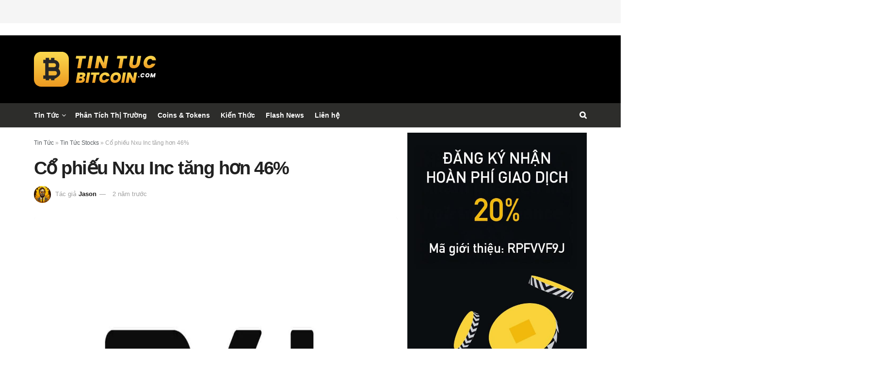

--- FILE ---
content_type: image/svg+xml
request_url: https://tintucbitcoin.com/wp-content/uploads/2023/01/logo.svg
body_size: 16148
content:
<?xml version="1.0" encoding="utf-8"?>
<!-- Generator: Adobe Illustrator 23.0.5, SVG Export Plug-In . SVG Version: 6.00 Build 0)  -->
<svg version="1.1" xmlns="http://www.w3.org/2000/svg" xmlns:xlink="http://www.w3.org/1999/xlink" x="0px" y="0px"
	 viewBox="0 0 252.7 71.78" enable-background="new 0 0 252.7 71.78" xml:space="preserve">
<g id="BACKGROUND" display="none">
	<rect x="-255" y="-149.22" display="inline" fill="#282727" width="887" height="637"/>
</g>
<g id="OBJECTS">
	<g id="logo_tttb">
		<g>
			<g>
				<path fill="#FFFFFF" d="M215.16,52.39c-0.21-0.18-0.32-0.42-0.32-0.72c0-0.26,0.07-0.49,0.21-0.71c0.14-0.22,0.33-0.4,0.58-0.53
					c0.25-0.13,0.52-0.2,0.83-0.2c0.36,0,0.65,0.09,0.86,0.28c0.21,0.19,0.32,0.43,0.32,0.73c0,0.4-0.15,0.74-0.46,1.01
					c-0.31,0.28-0.69,0.41-1.15,0.41C215.66,52.67,215.37,52.58,215.16,52.39z"/>
				<path fill="#FFFFFF" d="M220.79,46.1c0.46-0.65,1.05-1.16,1.75-1.52s1.47-0.55,2.3-0.55c0.7,0,1.3,0.13,1.82,0.38
					c0.52,0.26,0.92,0.62,1.21,1.09c0.29,0.47,0.44,1.03,0.47,1.67h-2.53c-0.1-0.31-0.26-0.55-0.5-0.72
					c-0.24-0.17-0.54-0.25-0.89-0.25c-0.54,0-1.01,0.19-1.4,0.58c-0.39,0.38-0.64,0.9-0.76,1.55c-0.03,0.17-0.05,0.35-0.05,0.54
					c0,0.5,0.13,0.89,0.39,1.17c0.26,0.28,0.62,0.43,1.07,0.43c0.35,0,0.68-0.08,0.98-0.25c0.3-0.17,0.55-0.41,0.75-0.72h2.54
					c-0.38,0.97-0.99,1.73-1.81,2.3c-0.82,0.56-1.76,0.85-2.82,0.85c-0.73,0-1.36-0.14-1.89-0.42c-0.53-0.28-0.94-0.68-1.22-1.19
					s-0.42-1.1-0.42-1.78c0-0.31,0.03-0.62,0.08-0.92C220.03,47.49,220.33,46.75,220.79,46.1z"/>
				<path fill="#FFFFFF" d="M231.62,52.21c-0.54-0.3-0.96-0.71-1.26-1.25c-0.3-0.54-0.44-1.15-0.44-1.85c0-1,0.21-1.89,0.63-2.67
					s1.01-1.39,1.76-1.82c0.76-0.43,1.62-0.65,2.6-0.65c0.73,0,1.37,0.15,1.91,0.44c0.55,0.29,0.97,0.7,1.27,1.24
					s0.44,1.15,0.44,1.84c0,0.99-0.21,1.88-0.64,2.66s-1.02,1.4-1.78,1.84c-0.76,0.44-1.63,0.66-2.62,0.66
					C232.79,52.66,232.16,52.51,231.62,52.21z M235.1,50.1c0.36-0.25,0.63-0.58,0.82-0.99c0.19-0.41,0.28-0.86,0.28-1.34
					c0-0.51-0.14-0.91-0.41-1.19c-0.28-0.28-0.67-0.43-1.18-0.43c-0.47,0-0.89,0.12-1.25,0.37c-0.36,0.24-0.64,0.57-0.83,0.98
					c-0.19,0.41-0.29,0.86-0.29,1.34c0,0.5,0.14,0.9,0.42,1.19c0.28,0.29,0.68,0.44,1.2,0.44C234.33,50.47,234.75,50.35,235.1,50.1z
					"/>
				<path fill="#FFFFFF" d="M251.13,44.11l-1.5,8.46h-2.34l0.83-4.68l-2.44,4.68h-1.97l-0.77-4.7l-0.83,4.7h-2.36l1.5-8.46h2.84
					l1.16,5.48l3.04-5.48H251.13z"/>
			</g>
		</g>
		<linearGradient id="SVGID_1_" gradientUnits="userSpaceOnUse" x1="36" y1="71.7753" x2="36" y2="-0.2247">
			<stop  offset="1.692840e-03" style="stop-color:#ED9A21"/>
			<stop  offset="1" style="stop-color:#FCDA4F"/>
		</linearGradient>
		<path fill="url(#SVGID_1_)" d="M15,71.78h42c8.28,0,15-6.72,15-15v-42c0-8.28-6.72-15-15-15H15c-8.28,0-15,6.72-15,15v42
			C0,65.06,6.72,71.78,15,71.78z"/>
		<g>
			<g>
				<linearGradient id="SVGID_2_" gradientUnits="userSpaceOnUse" x1="149.523" y1="63.9853" x2="149.523" y2="42.2949">
					<stop  offset="1.692840e-03" style="stop-color:#ED9A21"/>
					<stop  offset="1" style="stop-color:#FCDA4F"/>
				</linearGradient>
				<path fill="url(#SVGID_2_)" d="M104.63,51.22c-0.81,0.83-1.77,1.39-2.9,1.69c1.02,0.24,1.81,0.73,2.39,1.47
					c0.57,0.74,0.85,1.62,0.85,2.64c0,0.32-0.03,0.65-0.09,0.99c-0.3,1.8-1.16,3.21-2.58,4.23c-1.42,1.02-3.26,1.53-5.52,1.53H86.31
					l3.75-21.15h10.14c1.92,0,3.41,0.39,4.47,1.16c1.06,0.77,1.59,1.87,1.59,3.29c0,0.34-0.03,0.69-0.09,1.05
					C105.95,49.36,105.44,50.39,104.63,51.22z M99.06,56.76c0-0.5-0.17-0.89-0.5-1.16c-0.33-0.27-0.81-0.41-1.45-0.41h-3.39
					l-0.66,3.87h3.42c1.46,0,2.31-0.63,2.55-1.89C99.05,57.08,99.06,56.94,99.06,56.76z M99.99,48.75c0-0.96-0.63-1.44-1.89-1.44
					h-2.97l-0.66,3.75h2.97c1.46,0,2.3-0.62,2.52-1.86C99.98,49.1,99.99,48.95,99.99,48.75z"/>
				<linearGradient id="SVGID_3_" gradientUnits="userSpaceOnUse" x1="149.523" y1="63.9853" x2="149.523" y2="42.2949">
					<stop  offset="1.692840e-03" style="stop-color:#ED9A21"/>
					<stop  offset="1" style="stop-color:#FCDA4F"/>
				</linearGradient>
				<path fill="url(#SVGID_3_)" d="M116.07,42.62l-3.72,21.15h-5.91l3.75-21.15H116.07z"/>
				<linearGradient id="SVGID_4_" gradientUnits="userSpaceOnUse" x1="149.523" y1="63.9853" x2="149.523" y2="42.2949">
					<stop  offset="1.692840e-03" style="stop-color:#ED9A21"/>
					<stop  offset="1" style="stop-color:#FCDA4F"/>
				</linearGradient>
				<path fill="url(#SVGID_4_)" d="M135.36,42.62l-0.84,4.68h-5.61L126,63.78h-5.91L123,47.31h-5.58l0.84-4.68H135.36z"/>
				<linearGradient id="SVGID_5_" gradientUnits="userSpaceOnUse" x1="149.523" y1="63.9853" x2="149.523" y2="42.2949">
					<stop  offset="1.692840e-03" style="stop-color:#ED9A21"/>
					<stop  offset="1" style="stop-color:#FCDA4F"/>
				</linearGradient>
				<path fill="url(#SVGID_5_)" d="M137.25,47.59c1.16-1.63,2.62-2.9,4.38-3.81c1.76-0.91,3.68-1.37,5.76-1.37
					c1.74,0,3.26,0.32,4.56,0.96c1.3,0.64,2.31,1.55,3.03,2.73c0.72,1.18,1.11,2.57,1.17,4.17h-6.33c-0.24-0.78-0.66-1.38-1.26-1.8
					c-0.6-0.42-1.34-0.63-2.22-0.63c-1.36,0-2.53,0.48-3.51,1.44c-0.98,0.96-1.61,2.25-1.89,3.87c-0.08,0.42-0.12,0.87-0.12,1.35
					c0,1.24,0.32,2.21,0.98,2.92c0.65,0.71,1.54,1.06,2.69,1.06c0.88,0,1.69-0.21,2.44-0.63s1.38-1.02,1.88-1.8h6.36
					c-0.96,2.42-2.47,4.33-4.53,5.75c-2.06,1.41-4.41,2.12-7.05,2.12c-1.82,0-3.4-0.35-4.73-1.05c-1.33-0.7-2.35-1.69-3.04-2.97
					c-0.7-1.28-1.05-2.76-1.05-4.44c0-0.78,0.07-1.55,0.21-2.31C135.33,51.08,136.09,49.22,137.25,47.59z"/>
				<linearGradient id="SVGID_6_" gradientUnits="userSpaceOnUse" x1="149.523" y1="63.9853" x2="149.523" y2="42.2949">
					<stop  offset="1.692840e-03" style="stop-color:#ED9A21"/>
					<stop  offset="1" style="stop-color:#FCDA4F"/>
				</linearGradient>
				<path fill="url(#SVGID_6_)" d="M162.06,62.87c-1.36-0.74-2.41-1.78-3.15-3.12c-0.74-1.34-1.11-2.88-1.11-4.62
					c0-2.5,0.52-4.73,1.57-6.68c1.05-1.95,2.52-3.46,4.41-4.54s4.05-1.62,6.5-1.62c1.82,0,3.41,0.37,4.78,1.1s2.42,1.76,3.17,3.09
					c0.74,1.33,1.11,2.87,1.11,4.6c0,2.48-0.53,4.7-1.59,6.66c-1.06,1.96-2.54,3.49-4.44,4.59c-1.9,1.1-4.08,1.65-6.54,1.65
					C164.99,63.99,163.42,63.62,162.06,62.87z M170.78,57.6c0.89-0.62,1.57-1.45,2.04-2.48c0.47-1.03,0.71-2.14,0.71-3.34
					c0-1.28-0.34-2.27-1.03-2.99c-0.69-0.71-1.68-1.06-2.96-1.06c-1.18,0-2.22,0.3-3.12,0.92s-1.59,1.42-2.07,2.44
					c-0.48,1.02-0.72,2.14-0.72,3.36c0,1.26,0.35,2.25,1.05,2.99s1.7,1.09,3,1.09C168.85,58.53,169.89,58.22,170.78,57.6z"/>
				<linearGradient id="SVGID_7_" gradientUnits="userSpaceOnUse" x1="149.523" y1="63.9853" x2="149.523" y2="42.2949">
					<stop  offset="1.692840e-03" style="stop-color:#ED9A21"/>
					<stop  offset="1" style="stop-color:#FCDA4F"/>
				</linearGradient>
				<path fill="url(#SVGID_7_)" d="M189.78,42.62l-3.72,21.15h-5.91l3.75-21.15H189.78z"/>
				<linearGradient id="SVGID_8_" gradientUnits="userSpaceOnUse" x1="149.523" y1="63.9853" x2="149.523" y2="42.2949">
					<stop  offset="1.692840e-03" style="stop-color:#ED9A21"/>
					<stop  offset="1" style="stop-color:#FCDA4F"/>
				</linearGradient>
				<path fill="url(#SVGID_8_)" d="M209.01,63.78h-5.91l-5.7-11.82l-2.1,11.82h-5.91l3.75-21.15h5.88l5.73,11.97l2.1-11.97h5.88
					L209.01,63.78z"/>
			</g>
		</g>
		<g>
			<g>
				<linearGradient id="SVGID_9_" gradientUnits="userSpaceOnUse" x1="169.0186" y1="34.0273" x2="169.0186" y2="8.1435">
					<stop  offset="1.692840e-03" style="stop-color:#ED9A21"/>
					<stop  offset="1" style="stop-color:#FCDA4F"/>
				</linearGradient>
				<path fill="url(#SVGID_9_)" d="M107.73,8.4l-1.01,5.62h-6.73L96.5,33.78h-7.09l3.49-19.76h-6.7l1.01-5.62H107.73z"/>
				<linearGradient id="SVGID_10_" gradientUnits="userSpaceOnUse" x1="169.0186" y1="34.0273" x2="169.0186" y2="8.1435">
					<stop  offset="1.692840e-03" style="stop-color:#ED9A21"/>
					<stop  offset="1" style="stop-color:#FCDA4F"/>
				</linearGradient>
				<path fill="url(#SVGID_10_)" d="M121.73,8.4l-4.46,25.38h-7.09l4.5-25.38H121.73z"/>
				<linearGradient id="SVGID_11_" gradientUnits="userSpaceOnUse" x1="169.0186" y1="34.0273" x2="169.0186" y2="8.1435">
					<stop  offset="1.692840e-03" style="stop-color:#ED9A21"/>
					<stop  offset="1" style="stop-color:#FCDA4F"/>
				</linearGradient>
				<path fill="url(#SVGID_11_)" d="M149.13,33.78h-7.09l-6.84-14.18l-2.52,14.18h-7.09l4.5-25.38h7.06l6.88,14.36l2.52-14.36h7.06
					L149.13,33.78z"/>
				<linearGradient id="SVGID_12_" gradientUnits="userSpaceOnUse" x1="169.0186" y1="34.0273" x2="169.0186" y2="8.1435">
					<stop  offset="1.692840e-03" style="stop-color:#ED9A21"/>
					<stop  offset="1" style="stop-color:#FCDA4F"/>
				</linearGradient>
				<path fill="url(#SVGID_12_)" d="M192.62,8.4l-1.01,5.62h-6.73l-3.49,19.76h-7.09l3.49-19.76h-6.7l1.01-5.62H192.62z"/>
				<linearGradient id="SVGID_13_" gradientUnits="userSpaceOnUse" x1="169.0186" y1="34.0273" x2="169.0186" y2="8.1435">
					<stop  offset="1.692840e-03" style="stop-color:#ED9A21"/>
					<stop  offset="1" style="stop-color:#FCDA4F"/>
				</linearGradient>
				<path fill="url(#SVGID_13_)" d="M206.48,8.4l-2.56,14.72c-0.07,0.43-0.11,0.84-0.11,1.22c0,0.96,0.26,1.7,0.77,2.23
					c0.52,0.53,1.31,0.79,2.39,0.79c1.3,0,2.34-0.37,3.13-1.12c0.79-0.74,1.31-1.79,1.55-3.13l2.59-14.72h7.06l-2.59,14.72
					c-0.41,2.4-1.24,4.42-2.48,6.05c-1.25,1.63-2.77,2.85-4.57,3.65c-1.8,0.8-3.77,1.21-5.9,1.21c-2.76,0-4.97-0.72-6.64-2.16
					c-1.67-1.44-2.5-3.5-2.5-6.19c0-0.86,0.08-1.72,0.25-2.56l2.59-14.72H206.48z"/>
				<linearGradient id="SVGID_14_" gradientUnits="userSpaceOnUse" x1="169.0186" y1="34.0273" x2="169.0186" y2="8.1435">
					<stop  offset="1.692840e-03" style="stop-color:#ED9A21"/>
					<stop  offset="1" style="stop-color:#FCDA4F"/>
				</linearGradient>
				<path fill="url(#SVGID_14_)" d="M229.16,14.35c1.39-1.96,3.14-3.48,5.26-4.57c2.11-1.09,4.42-1.64,6.91-1.64
					c2.09,0,3.91,0.38,5.47,1.15c1.56,0.77,2.77,1.86,3.64,3.28s1.33,3.08,1.4,5h-7.6c-0.29-0.94-0.79-1.66-1.51-2.16
					s-1.61-0.76-2.66-0.76c-1.63,0-3.04,0.58-4.21,1.73c-1.18,1.15-1.93,2.7-2.27,4.64c-0.1,0.5-0.14,1.04-0.14,1.62
					c0,1.49,0.39,2.66,1.17,3.51c0.78,0.85,1.85,1.28,3.22,1.28c1.06,0,2.03-0.25,2.93-0.76s1.65-1.22,2.25-2.16h7.63
					c-1.15,2.9-2.96,5.2-5.44,6.89c-2.47,1.69-5.29,2.54-8.46,2.54c-2.18,0-4.07-0.42-5.67-1.26c-1.6-0.84-2.81-2.03-3.65-3.56
					c-0.84-1.54-1.26-3.31-1.26-5.33c0-0.94,0.08-1.86,0.25-2.77C226.85,18.54,227.76,16.31,229.16,14.35z"/>
			</g>
		</g>
		<g id="bitcoin_2_">
			<path fill="#272525" d="M50.58,34.86c1.45-1.87,1.8-6.77,1.8-6.77v-0.62c0-5.65-4.43-10.28-10-10.61v-4.33h-7v4h-4v-4h-7v4h-1h-4
				v7h4v9.59v7v8.41h-4v7h3.57h1.43v3h7v-3h4v3h7v-3h0.39c0,0,11.51-5.25,11.61-11.6V43.3C54.29,39.96,52.85,36.96,50.58,34.86z
				 M30.38,23.53h1.55h9.75c2.04,0,3.7,1.65,3.7,3.7v0.61c0,2.04-1.66,3.7-3.7,3.7h-11.3V23.53z M47.38,44.41
				c0,2.28-1.84,4.12-4.12,4.12H32h-1.61v-9h11.79h1.09c2.28,0,4.12,1.84,4.12,4.12V44.41z"/>
		</g>
	</g>
	<g display="none">
		<g display="inline">
			<g>
				<linearGradient id="SVGID_15_" gradientUnits="userSpaceOnUse" x1="78.0435" y1="258.4614" x2="78.0435" y2="238.7749">
					<stop  offset="1.692840e-03" style="stop-color:#ED9A21"/>
					<stop  offset="1" style="stop-color:#FCDA4F"/>
				</linearGradient>
				<path fill="url(#SVGID_15_)" d="M-3.32,246.88c-0.73,0.75-1.61,1.27-2.63,1.54c0.93,0.22,1.65,0.66,2.16,1.33
					c0.52,0.67,0.78,1.47,0.78,2.4c0,0.29-0.03,0.59-0.08,0.9c-0.27,1.63-1.05,2.91-2.34,3.84s-2.96,1.39-5.01,1.39h-9.5l3.4-19.2
					h9.2c1.74,0,3.09,0.35,4.06,1.05c0.96,0.7,1.44,1.69,1.44,2.98c0,0.31-0.03,0.63-0.08,0.95
					C-2.11,245.18-2.58,246.12-3.32,246.88z M-8.37,251.9c0-0.45-0.15-0.8-0.45-1.05c-0.3-0.25-0.74-0.37-1.32-0.37h-3.08l-0.6,3.51
					h3.1c1.32,0,2.1-0.57,2.31-1.71C-8.38,252.19-8.37,252.06-8.37,251.9z M-7.52,244.63c0-0.87-0.57-1.31-1.72-1.31h-2.7l-0.6,3.4
					h2.7c1.32,0,2.09-0.56,2.29-1.69C-7.53,244.95-7.52,244.81-7.52,244.63z"/>
				<linearGradient id="SVGID_16_" gradientUnits="userSpaceOnUse" x1="78.0435" y1="258.4614" x2="78.0435" y2="238.7749">
					<stop  offset="1.692840e-03" style="stop-color:#ED9A21"/>
					<stop  offset="1" style="stop-color:#FCDA4F"/>
				</linearGradient>
				<path fill="url(#SVGID_16_)" d="M7.07,239.07l-3.38,19.2h-5.36l3.4-19.2H7.07z"/>
				<linearGradient id="SVGID_17_" gradientUnits="userSpaceOnUse" x1="78.0435" y1="258.4614" x2="78.0435" y2="238.7749">
					<stop  offset="1.692840e-03" style="stop-color:#ED9A21"/>
					<stop  offset="1" style="stop-color:#FCDA4F"/>
				</linearGradient>
				<path fill="url(#SVGID_17_)" d="M24.58,239.07l-0.76,4.25h-5.09l-2.64,14.95h-5.36l2.64-14.95H8.3l0.76-4.25H24.58z"/>
				<linearGradient id="SVGID_18_" gradientUnits="userSpaceOnUse" x1="78.0435" y1="258.4614" x2="78.0435" y2="238.7749">
					<stop  offset="1.692840e-03" style="stop-color:#ED9A21"/>
					<stop  offset="1" style="stop-color:#FCDA4F"/>
				</linearGradient>
				<path fill="url(#SVGID_18_)" d="M26.3,243.58c1.05-1.48,2.38-2.63,3.98-3.46c1.6-0.83,3.34-1.24,5.23-1.24
					c1.58,0,2.96,0.29,4.14,0.87c1.18,0.58,2.1,1.41,2.75,2.48c0.65,1.07,1.01,2.33,1.06,3.79H37.7c-0.22-0.71-0.6-1.25-1.14-1.63
					s-1.22-0.57-2.01-0.57c-1.23,0-2.3,0.44-3.19,1.31c-0.89,0.87-1.46,2.04-1.72,3.51c-0.07,0.38-0.11,0.79-0.11,1.22
					c0,1.13,0.29,2.01,0.88,2.66s1.4,0.97,2.44,0.97c0.8,0,1.54-0.19,2.22-0.57c0.68-0.38,1.25-0.93,1.7-1.63h5.77
					c-0.87,2.2-2.24,3.93-4.11,5.21c-1.87,1.28-4,1.92-6.4,1.92c-1.65,0-3.08-0.32-4.29-0.95c-1.21-0.64-2.13-1.53-2.76-2.7
					c-0.64-1.16-0.95-2.5-0.95-4.03c0-0.71,0.06-1.41,0.19-2.1C24.55,246.74,25.24,245.06,26.3,243.58z"/>
				<linearGradient id="SVGID_19_" gradientUnits="userSpaceOnUse" x1="78.0435" y1="258.4614" x2="78.0435" y2="238.7749">
					<stop  offset="1.692840e-03" style="stop-color:#ED9A21"/>
					<stop  offset="1" style="stop-color:#FCDA4F"/>
				</linearGradient>
				<path fill="url(#SVGID_19_)" d="M48.81,257.45c-1.23-0.67-2.19-1.62-2.86-2.83c-0.67-1.22-1.01-2.61-1.01-4.19
					c0-2.27,0.48-4.29,1.43-6.06c0.95-1.77,2.29-3.14,4-4.13s3.68-1.47,5.9-1.47c1.65,0,3.1,0.33,4.34,0.99
					c1.24,0.66,2.2,1.6,2.87,2.8c0.67,1.21,1.01,2.6,1.01,4.18c0,2.25-0.48,4.27-1.44,6.04c-0.96,1.78-2.31,3.17-4.03,4.17
					s-3.7,1.5-5.94,1.5C51.47,258.46,50.05,258.13,48.81,257.45z M56.72,252.66c0.81-0.56,1.42-1.31,1.85-2.25
					c0.43-0.93,0.64-1.95,0.64-3.04c0-1.16-0.31-2.06-0.94-2.71c-0.63-0.64-1.52-0.97-2.68-0.97c-1.07,0-2.02,0.28-2.83,0.83
					c-0.82,0.55-1.44,1.29-1.88,2.22c-0.44,0.93-0.65,1.94-0.65,3.05c0,1.14,0.32,2.05,0.95,2.71c0.64,0.66,1.54,0.99,2.72,0.99
					C54.98,253.51,55.92,253.23,56.72,252.66z"/>
				<linearGradient id="SVGID_20_" gradientUnits="userSpaceOnUse" x1="78.0435" y1="258.4614" x2="78.0435" y2="238.7749">
					<stop  offset="1.692840e-03" style="stop-color:#ED9A21"/>
					<stop  offset="1" style="stop-color:#FCDA4F"/>
				</linearGradient>
				<path fill="url(#SVGID_20_)" d="M73.97,239.07l-3.38,19.2h-5.36l3.4-19.2H73.97z"/>
				<linearGradient id="SVGID_21_" gradientUnits="userSpaceOnUse" x1="78.0435" y1="258.4614" x2="78.0435" y2="238.7749">
					<stop  offset="1.692840e-03" style="stop-color:#ED9A21"/>
					<stop  offset="1" style="stop-color:#FCDA4F"/>
				</linearGradient>
				<path fill="url(#SVGID_21_)" d="M91.43,258.27h-5.36l-5.17-10.73l-1.91,10.73h-5.36l3.4-19.2h5.34l5.2,10.86l1.91-10.86h5.34
					L91.43,258.27z"/>
				<linearGradient id="SVGID_22_" gradientUnits="userSpaceOnUse" x1="78.0435" y1="258.4614" x2="78.0435" y2="238.7749">
					<stop  offset="1.692840e-03" style="stop-color:#ED9A21"/>
					<stop  offset="1" style="stop-color:#FCDA4F"/>
				</linearGradient>
				<path fill="url(#SVGID_22_)" d="M106.02,254.21h5.96l-0.74,4.06H99.92l3.4-19.2h5.34L106.02,254.21z"/>
				<linearGradient id="SVGID_23_" gradientUnits="userSpaceOnUse" x1="78.0435" y1="258.4614" x2="78.0435" y2="238.7749">
					<stop  offset="1.692840e-03" style="stop-color:#ED9A21"/>
					<stop  offset="1" style="stop-color:#FCDA4F"/>
				</linearGradient>
				<path fill="url(#SVGID_23_)" d="M118.3,257.45c-1.23-0.67-2.19-1.62-2.86-2.83c-0.67-1.22-1.01-2.61-1.01-4.19
					c0-2.27,0.48-4.29,1.43-6.06c0.95-1.77,2.29-3.14,4-4.13s3.68-1.47,5.9-1.47c1.65,0,3.1,0.33,4.34,0.99
					c1.24,0.66,2.2,1.6,2.87,2.8c0.67,1.21,1.01,2.6,1.01,4.18c0,2.25-0.48,4.27-1.44,6.04c-0.96,1.78-2.31,3.17-4.03,4.17
					s-3.7,1.5-5.94,1.5C120.96,258.46,119.54,258.13,118.3,257.45z M126.21,252.66c0.81-0.56,1.42-1.31,1.85-2.25
					c0.43-0.93,0.64-1.95,0.64-3.04c0-1.16-0.31-2.06-0.94-2.71c-0.63-0.64-1.52-0.97-2.68-0.97c-1.07,0-2.02,0.28-2.83,0.83
					c-0.82,0.55-1.44,1.29-1.88,2.22c-0.44,0.93-0.65,1.94-0.65,3.05c0,1.14,0.32,2.05,0.95,2.71c0.64,0.66,1.54,0.99,2.72,0.99
					C124.46,253.51,125.4,253.23,126.21,252.66z"/>
				<linearGradient id="SVGID_24_" gradientUnits="userSpaceOnUse" x1="78.0435" y1="258.4614" x2="78.0435" y2="238.7749">
					<stop  offset="1.692840e-03" style="stop-color:#ED9A21"/>
					<stop  offset="1" style="stop-color:#FCDA4F"/>
				</linearGradient>
				<path fill="url(#SVGID_24_)" d="M137.88,243.58c1.07-1.48,2.41-2.63,4.03-3.46c1.62-0.83,3.39-1.24,5.31-1.24
					c2.41,0,4.31,0.58,5.68,1.74c1.37,1.16,2.07,2.75,2.11,4.77h-5.75c-0.2-0.51-0.54-0.9-1.03-1.17c-0.49-0.27-1.11-0.41-1.85-0.41
					c-1.33,0-2.46,0.44-3.39,1.31s-1.53,2.04-1.78,3.51c-0.09,0.54-0.14,1-0.14,1.36c0,1.22,0.34,2.14,1.03,2.76
					s1.71,0.94,3.05,0.94c1.87,0,3.36-0.84,4.47-2.53h-5.36l0.68-3.84h9.97l-0.93,5.17c-0.94,1.62-2.3,3-4.06,4.17
					c-1.76,1.16-3.79,1.74-6.1,1.74c-1.71,0-3.18-0.32-4.41-0.97s-2.18-1.55-2.83-2.71c-0.65-1.16-0.98-2.5-0.98-4.03
					c0-0.73,0.06-1.42,0.19-2.07C136.11,246.74,136.81,245.06,137.88,243.58z"/>
				<linearGradient id="SVGID_25_" gradientUnits="userSpaceOnUse" x1="78.0435" y1="258.4614" x2="78.0435" y2="238.7749">
					<stop  offset="1.692840e-03" style="stop-color:#ED9A21"/>
					<stop  offset="1" style="stop-color:#FCDA4F"/>
				</linearGradient>
				<path fill="url(#SVGID_25_)" d="M160.34,257.45c-1.23-0.67-2.19-1.62-2.86-2.83c-0.67-1.22-1.01-2.61-1.01-4.19
					c0-2.27,0.48-4.29,1.43-6.06c0.95-1.77,2.29-3.14,4-4.13s3.68-1.47,5.9-1.47c1.65,0,3.1,0.33,4.34,0.99
					c1.24,0.66,2.2,1.6,2.87,2.8c0.67,1.21,1.01,2.6,1.01,4.18c0,2.25-0.48,4.27-1.44,6.04c-0.96,1.78-2.31,3.17-4.03,4.17
					s-3.7,1.5-5.94,1.5C163,258.46,161.58,258.13,160.34,257.45z M168.25,252.66c0.81-0.56,1.42-1.31,1.85-2.25
					c0.43-0.93,0.64-1.95,0.64-3.04c0-1.16-0.31-2.06-0.94-2.71c-0.63-0.64-1.52-0.97-2.68-0.97c-1.07,0-2.02,0.28-2.83,0.83
					c-0.82,0.55-1.44,1.29-1.88,2.22c-0.44,0.93-0.65,1.94-0.65,3.05c0,1.14,0.32,2.05,0.95,2.71c0.64,0.66,1.54,0.99,2.72,0.99
					C166.5,253.51,167.44,253.23,168.25,252.66z"/>
			</g>
		</g>
		<g display="inline">
			<path fill="#FFFFFF" d="M24.36,266.73l-2.1,4.04v2.3h-1.04v-2.3l-2.11-4.04h1.16l1.47,3.11l1.47-3.11H24.36z"/>
			<path fill="#FFFFFF" d="M28.27,272.71c-0.5-0.28-0.89-0.66-1.18-1.16c-0.29-0.5-0.43-1.05-0.43-1.67s0.14-1.18,0.43-1.67
				c0.29-0.49,0.68-0.88,1.18-1.15c0.5-0.28,1.04-0.42,1.63-0.42c0.6,0,1.14,0.14,1.64,0.42c0.5,0.28,0.89,0.66,1.17,1.15
				c0.29,0.49,0.43,1.05,0.43,1.67s-0.14,1.18-0.43,1.67c-0.29,0.5-0.68,0.88-1.17,1.16c-0.5,0.28-1.04,0.42-1.64,0.42
				C29.31,273.13,28.77,272.99,28.27,272.71z M31.02,271.94c0.33-0.19,0.58-0.47,0.77-0.82s0.28-0.77,0.28-1.24
				c0-0.47-0.09-0.88-0.28-1.23s-0.44-0.62-0.77-0.81s-0.7-0.28-1.12-0.28c-0.42,0-0.79,0.09-1.12,0.28
				c-0.33,0.19-0.58,0.46-0.77,0.81s-0.28,0.76-0.28,1.23c0,0.47,0.09,0.88,0.28,1.24s0.44,0.63,0.77,0.82
				c0.33,0.19,0.7,0.29,1.12,0.29C30.32,272.22,30.69,272.13,31.02,271.94z"/>
			<path fill="#FFFFFF" d="M37.01,266.73v4.04c0,0.48,0.13,0.84,0.38,1.08c0.25,0.24,0.6,0.36,1.05,0.36c0.46,0,0.81-0.12,1.06-0.36
				c0.25-0.24,0.38-0.6,0.38-1.08v-4.04h1.04v4.02c0,0.52-0.11,0.95-0.34,1.31c-0.23,0.36-0.53,0.63-0.9,0.8
				c-0.38,0.18-0.79,0.26-1.25,0.26s-0.87-0.09-1.24-0.26c-0.37-0.18-0.67-0.44-0.89-0.8c-0.22-0.36-0.33-0.8-0.33-1.31v-4.02H37.01
				z"/>
			<path fill="#FFFFFF" d="M47.39,273.06l-1.46-2.54h-0.79v2.54H44.1v-6.34h2.19c0.49,0,0.9,0.08,1.24,0.25s0.59,0.4,0.76,0.68
				c0.17,0.29,0.25,0.61,0.25,0.96c0,0.41-0.12,0.79-0.36,1.13c-0.24,0.34-0.61,0.57-1.11,0.69l1.57,2.63H47.39z M45.14,269.7h1.15
				c0.39,0,0.68-0.1,0.88-0.29c0.2-0.19,0.3-0.46,0.3-0.78s-0.1-0.58-0.29-0.77c-0.19-0.19-0.49-0.28-0.88-0.28h-1.15V269.7z"/>
			<path fill="#FFFFFF" d="M59.98,266.73v0.85h-1.69v5.49h-1.04v-5.49h-1.7v-0.85H59.98z"/>
			<path fill="#FFFFFF" d="M66.67,271.77h-2.65l-0.46,1.29h-1.09l2.27-6.35h1.2l2.27,6.35h-1.09L66.67,271.77z M66.38,270.92
				l-1.03-2.95l-1.04,2.95H66.38z"/>
			<path fill="#FFFFFF" d="M75.62,268.55c-0.16-0.32-0.39-0.55-0.68-0.72s-0.63-0.24-1.01-0.24c-0.42,0-0.79,0.09-1.12,0.28
				c-0.33,0.19-0.58,0.46-0.77,0.8s-0.28,0.75-0.28,1.2s0.09,0.86,0.28,1.21s0.44,0.62,0.77,0.81c0.33,0.19,0.7,0.28,1.12,0.28
				c0.57,0,1.02-0.16,1.38-0.47c0.35-0.32,0.57-0.75,0.65-1.29h-2.38v-0.83h3.49v0.81c-0.07,0.49-0.24,0.95-0.52,1.36
				c-0.28,0.41-0.65,0.74-1.1,0.99c-0.45,0.25-0.96,0.37-1.51,0.37c-0.6,0-1.14-0.14-1.63-0.42c-0.49-0.28-0.88-0.66-1.17-1.15
				c-0.29-0.49-0.43-1.05-0.43-1.67s0.14-1.18,0.43-1.67c0.29-0.49,0.68-0.88,1.18-1.15c0.5-0.28,1.04-0.42,1.63-0.42
				c0.67,0,1.27,0.17,1.8,0.5c0.53,0.33,0.91,0.8,1.14,1.41H75.62z"/>
			<path fill="#FFFFFF" d="M80.94,272.22h2.14v0.84H79.9v-6.34h1.04V272.22z"/>
			<path fill="#FFFFFF" d="M86.82,266.73v6.34h-1.04v-6.34H86.82z"/>
			<path fill="#FFFFFF" d="M95.21,273.06h-1.04l-3.13-4.73v4.73h-1.04v-6.35h1.04l3.13,4.72v-4.72h1.04V273.06z"/>
			<path fill="#FFFFFF" d="M99.45,267.56v1.86h2.19v0.85h-2.19v1.94h2.46v0.85h-3.5v-6.35h3.5v0.85H99.45z"/>
			<path fill="#FFFFFF" d="M114.27,266.73v6.34h-1.04v-2.77h-2.98v2.77h-1.04v-6.34h1.04v2.72h2.98v-2.72H114.27z"/>
			<path fill="#FFFFFF" d="M118.5,267.56v1.86h2.19v0.85h-2.19v1.94h2.46v0.85h-3.5v-6.35h3.5v0.85H118.5z"/>
			<path fill="#FFFFFF" d="M127.35,273.06l-1.46-2.54h-0.79v2.54h-1.04v-6.34h2.19c0.49,0,0.9,0.08,1.24,0.25s0.59,0.4,0.76,0.68
				c0.17,0.29,0.25,0.61,0.25,0.96c0,0.41-0.12,0.79-0.36,1.13c-0.24,0.34-0.61,0.57-1.11,0.69l1.57,2.63H127.35z M125.1,269.7h1.15
				c0.39,0,0.68-0.1,0.88-0.29c0.2-0.19,0.3-0.46,0.3-0.78s-0.1-0.58-0.29-0.77c-0.19-0.19-0.49-0.28-0.88-0.28h-1.15V269.7z"/>
			<path fill="#FFFFFF" d="M132.69,267.56v1.86h2.19v0.85h-2.19v1.94h2.46v0.85h-3.5v-6.35h3.5v0.85H132.69z"/>
		</g>
		<g display="inline">
			<g>
				<linearGradient id="SVGID_26_" gradientUnits="userSpaceOnUse" x1="78.2747" y1="230.1445" x2="78.2747" y2="161.4063">
					<stop  offset="0" style="stop-color:#BBBCBF"/>
					<stop  offset="1" style="stop-color:#FFFFFF"/>
				</linearGradient>
				<path fill="url(#SVGID_26_)" d="M81.16,219.03v-4.85h2.28c5.84,0,10.59-4.75,10.59-10.59c0-3.94-2.17-7.39-5.37-9.21
					c1.36-1.78,2.17-4.01,2.17-6.42c0-5.53-4.26-10.08-9.67-10.55v-4.89h-4.57v4.85h-2.63v-4.85h-4.57v4.85H68.4h-2.28h-3.59v5.56
					h3.59V193v5.56v10.07h-3.59v5.56h3.59h2.28h0.99v4.85h4.57v-4.85h2.63v4.85H81.16z M71.67,182.93h8.56
					c2.78,0,5.03,2.26,5.03,5.03S83.01,193,80.23,193h-8.56V182.93z M71.67,208.62v-10.07h8.56h3.2c2.78,0,5.03,2.26,5.03,5.03
					c0,2.78-2.26,5.03-5.03,5.03H71.67z"/>
				<linearGradient id="SVGID_27_" gradientUnits="userSpaceOnUse" x1="78.2747" y1="230.1445" x2="78.2747" y2="161.4063">
					<stop  offset="0" style="stop-color:#BBBCBF"/>
					<stop  offset="1" style="stop-color:#FFFFFF"/>
				</linearGradient>
				<path fill="url(#SVGID_27_)" d="M101.4,189.69c-0.27-0.57-0.84-0.96-1.51-0.96c-0.92,0-1.67,0.75-1.67,1.67
					c0,0.92,0.75,1.67,1.67,1.67c0.67,0,1.24-0.39,1.51-0.96h6.92c0.19,0,0.37-0.08,0.5-0.21l5.04-5.04h12.17
					c0.32,1.3,1.49,2.28,2.89,2.28c1.65,0,2.99-1.34,2.99-2.99c0-1.65-1.34-2.99-2.99-2.99c-1.4,0-2.57,0.97-2.89,2.28h-12.46
					c-0.19,0-0.37,0.08-0.5,0.21l-5.04,5.04H101.4z M128.92,183.58c0.86,0,1.57,0.7,1.57,1.57c0,0.86-0.7,1.57-1.57,1.57
					s-1.57-0.7-1.57-1.57C127.36,184.29,128.06,183.58,128.92,183.58z"/>
				<linearGradient id="SVGID_28_" gradientUnits="userSpaceOnUse" x1="78.2747" y1="230.1445" x2="78.2747" y2="161.4063">
					<stop  offset="0" style="stop-color:#BBBCBF"/>
					<stop  offset="1" style="stop-color:#FFFFFF"/>
				</linearGradient>
				<path fill="url(#SVGID_28_)" d="M117.35,195.06H101.4c-0.27-0.57-0.84-0.96-1.51-0.96c-0.92,0-1.67,0.75-1.67,1.67
					c0,0.92,0.75,1.67,1.67,1.67c0.67,0,1.24-0.39,1.51-0.96h15.94c0.32,1.3,1.49,2.28,2.89,2.28c1.65,0,2.99-1.34,2.99-2.99
					c0-1.65-1.34-2.99-2.99-2.99C118.84,192.79,117.67,193.76,117.35,195.06z M121.81,195.78c0,0.86-0.7,1.57-1.57,1.57
					c-0.86,0-1.57-0.7-1.57-1.57c0-0.86,0.7-1.57,1.57-1.57C121.1,194.21,121.81,194.91,121.81,195.78z"/>
				<linearGradient id="SVGID_29_" gradientUnits="userSpaceOnUse" x1="78.2747" y1="230.1445" x2="78.2747" y2="161.4063">
					<stop  offset="0" style="stop-color:#BBBCBF"/>
					<stop  offset="1" style="stop-color:#FFFFFF"/>
				</linearGradient>
				<path fill="url(#SVGID_29_)" d="M128.92,203.41c-1.4,0-2.57,0.97-2.89,2.28h-7.37l-5.04-5.04c-0.13-0.13-0.31-0.21-0.5-0.21
					H101.4c-0.27-0.57-0.84-0.96-1.51-0.96c-0.92,0-1.67,0.75-1.67,1.67c0,0.92,0.75,1.67,1.67,1.67c0.67,0,1.24-0.39,1.51-0.96
					h11.41l5.04,5.04c0.13,0.13,0.31,0.21,0.5,0.21h7.67c0.32,1.3,1.49,2.28,2.89,2.28c1.65,0,2.99-1.34,2.99-2.99
					C131.91,204.75,130.57,203.41,128.92,203.41z M128.92,207.97c-0.86,0-1.57-0.7-1.57-1.57s0.7-1.57,1.57-1.57s1.57,0.7,1.57,1.57
					S129.79,207.97,128.92,207.97z"/>
				<linearGradient id="SVGID_30_" gradientUnits="userSpaceOnUse" x1="78.2747" y1="230.1445" x2="78.2747" y2="161.4063">
					<stop  offset="0" style="stop-color:#BBBCBF"/>
					<stop  offset="1" style="stop-color:#FFFFFF"/>
				</linearGradient>
				<path fill="url(#SVGID_30_)" d="M27.63,188.14c1.4,0,2.57-0.97,2.89-2.28h12.17l5.04,5.04c0.13,0.13,0.31,0.21,0.5,0.21h6.92
					c0.27,0.57,0.84,0.96,1.51,0.96c0.92,0,1.67-0.75,1.67-1.67c0-0.92-0.75-1.67-1.67-1.67c-0.67,0-1.24,0.39-1.51,0.96h-6.62
					l-5.04-5.04c-0.13-0.13-0.31-0.21-0.5-0.21H30.52c-0.32-1.3-1.49-2.28-2.89-2.28c-1.65,0-2.99,1.34-2.99,2.99
					C24.64,186.8,25.98,188.14,27.63,188.14z M27.63,183.58c0.86,0,1.57,0.7,1.57,1.57c0,0.86-0.7,1.57-1.57,1.57
					c-0.86,0-1.57-0.7-1.57-1.57C26.06,184.29,26.76,183.58,27.63,183.58z"/>
				<linearGradient id="SVGID_31_" gradientUnits="userSpaceOnUse" x1="78.2747" y1="230.1445" x2="78.2747" y2="161.4063">
					<stop  offset="0" style="stop-color:#BBBCBF"/>
					<stop  offset="1" style="stop-color:#FFFFFF"/>
				</linearGradient>
				<path fill="url(#SVGID_31_)" d="M56.65,194.1c-0.67,0-1.24,0.39-1.51,0.96H39.2c-0.32-1.3-1.49-2.28-2.89-2.28
					c-1.65,0-2.99,1.34-2.99,2.99c0,1.65,1.34,2.99,2.99,2.99c1.4,0,2.57-0.97,2.89-2.28h15.94c0.27,0.57,0.84,0.96,1.51,0.96
					c0.92,0,1.67-0.75,1.67-1.67C58.32,194.85,57.57,194.1,56.65,194.1z M36.31,197.34c-0.86,0-1.57-0.7-1.57-1.57
					c0-0.86,0.7-1.57,1.57-1.57c0.86,0,1.57,0.7,1.57,1.57C37.88,196.64,37.17,197.34,36.31,197.34z"/>
				<linearGradient id="SVGID_32_" gradientUnits="userSpaceOnUse" x1="78.2747" y1="230.1445" x2="78.2747" y2="161.4063">
					<stop  offset="0" style="stop-color:#BBBCBF"/>
					<stop  offset="1" style="stop-color:#FFFFFF"/>
				</linearGradient>
				<path fill="url(#SVGID_32_)" d="M56.65,202.82c0.92,0,1.67-0.75,1.67-1.67c0-0.92-0.75-1.67-1.67-1.67
					c-0.67,0-1.24,0.39-1.51,0.96H43.44c-0.19,0-0.37,0.08-0.5,0.21l-5.04,5.04h-7.37c-0.32-1.3-1.49-2.28-2.89-2.28
					c-1.65,0-2.99,1.34-2.99,2.99c0,1.65,1.34,2.99,2.99,2.99c1.4,0,2.57-0.97,2.89-2.28h7.67c0.19,0,0.37-0.08,0.5-0.21l5.04-5.04
					h11.42C55.41,202.43,55.98,202.82,56.65,202.82z M27.63,207.97c-0.86,0-1.57-0.7-1.57-1.57s0.7-1.57,1.57-1.57
					c0.86,0,1.57,0.7,1.57,1.57S28.49,207.97,27.63,207.97z"/>
				<linearGradient id="SVGID_33_" gradientUnits="userSpaceOnUse" x1="78.2747" y1="230.1445" x2="78.2747" y2="161.4063">
					<stop  offset="0" style="stop-color:#BBBCBF"/>
					<stop  offset="1" style="stop-color:#FFFFFF"/>
				</linearGradient>
				<path fill="url(#SVGID_33_)" d="M47.85,181.35c0.1,0.05,0.21,0.08,0.32,0.08c0.26,0,0.51-0.14,0.64-0.39
					c5.63-11.23,16.92-18.21,29.47-18.21c12.55,0,23.85,6.98,29.47,18.21c0.18,0.35,0.6,0.49,0.95,0.32
					c0.35-0.18,0.49-0.6,0.32-0.95c-5.87-11.71-17.65-18.99-30.74-18.99c-13.09,0-24.87,7.28-30.74,18.99
					C47.35,180.75,47.5,181.17,47.85,181.35z"/>
				<linearGradient id="SVGID_34_" gradientUnits="userSpaceOnUse" x1="78.2747" y1="230.1445" x2="78.2747" y2="161.4063">
					<stop  offset="0" style="stop-color:#BBBCBF"/>
					<stop  offset="1" style="stop-color:#FFFFFF"/>
				</linearGradient>
				<path fill="url(#SVGID_34_)" d="M108.7,210.21c-0.35-0.18-0.78-0.03-0.95,0.32c-5.63,11.23-16.92,18.2-29.47,18.2
					c-12.55,0-23.84-6.97-29.47-18.2c-0.18-0.35-0.6-0.49-0.95-0.32c-0.35,0.18-0.49,0.6-0.32,0.95
					c5.87,11.71,17.65,18.98,30.74,18.98c13.09,0,24.87-7.27,30.74-18.98C109.19,210.81,109.05,210.38,108.7,210.21z"/>
			</g>
		</g>
	</g>
	<g display="none">
		<g display="inline">
			<g>
				<linearGradient id="SVGID_35_" gradientUnits="userSpaceOnUse" x1="284.263" y1="143.6562" x2="284.263" y2="134.8424">
					<stop  offset="0" style="stop-color:#BBBCBF"/>
					<stop  offset="1" style="stop-color:#FFFFFF"/>
				</linearGradient>
				<path fill="url(#SVGID_35_)" d="M202.9,140.32c-0.74,0.75-1.61,1.27-2.63,1.54c0.93,0.22,1.65,0.66,2.17,1.33
					c0.52,0.67,0.78,1.47,0.78,2.4c0,0.29-0.03,0.59-0.08,0.9c-0.27,1.63-1.05,2.91-2.34,3.84c-1.29,0.93-2.96,1.39-5.01,1.39h-9.5
					l3.4-19.2h9.2c1.74,0,3.09,0.35,4.06,1.05c0.96,0.7,1.44,1.69,1.44,2.98c0,0.31-0.03,0.63-0.08,0.95
					C204.11,138.63,203.64,139.57,202.9,140.32z M197.85,145.34c0-0.45-0.15-0.8-0.45-1.05c-0.3-0.25-0.74-0.37-1.32-0.37h-3.08
					l-0.6,3.51h3.1c1.32,0,2.1-0.57,2.31-1.71C197.84,145.63,197.85,145.51,197.85,145.34z M198.7,138.07
					c0-0.87-0.57-1.31-1.72-1.31h-2.7l-0.6,3.4h2.7c1.33,0,2.09-0.56,2.29-1.69C198.69,138.39,198.7,138.26,198.7,138.07z"/>
				<linearGradient id="SVGID_36_" gradientUnits="userSpaceOnUse" x1="284.263" y1="143.6562" x2="284.263" y2="134.8424">
					<stop  offset="0" style="stop-color:#BBBCBF"/>
					<stop  offset="1" style="stop-color:#FFFFFF"/>
				</linearGradient>
				<path fill="url(#SVGID_36_)" d="M213.29,132.52l-3.38,19.2h-5.36l3.4-19.2H213.29z"/>
				<linearGradient id="SVGID_37_" gradientUnits="userSpaceOnUse" x1="284.263" y1="143.6562" x2="284.263" y2="134.8424">
					<stop  offset="0" style="stop-color:#BBBCBF"/>
					<stop  offset="1" style="stop-color:#FFFFFF"/>
				</linearGradient>
				<path fill="url(#SVGID_37_)" d="M230.8,132.52l-0.76,4.25h-5.09l-2.64,14.95h-5.36l2.64-14.95h-5.06l0.76-4.25H230.8z"/>
				<linearGradient id="SVGID_38_" gradientUnits="userSpaceOnUse" x1="284.263" y1="143.6562" x2="284.263" y2="134.8424">
					<stop  offset="0" style="stop-color:#BBBCBF"/>
					<stop  offset="1" style="stop-color:#FFFFFF"/>
				</linearGradient>
				<path fill="url(#SVGID_38_)" d="M232.51,137.02c1.05-1.48,2.38-2.63,3.98-3.46c1.6-0.83,3.34-1.24,5.23-1.24
					c1.58,0,2.96,0.29,4.14,0.87s2.1,1.41,2.75,2.48c0.65,1.07,1.01,2.33,1.06,3.79h-5.75c-0.22-0.71-0.6-1.25-1.14-1.63
					c-0.54-0.38-1.22-0.57-2.02-0.57c-1.23,0-2.3,0.44-3.19,1.31s-1.46,2.04-1.72,3.51c-0.07,0.38-0.11,0.79-0.11,1.22
					c0,1.13,0.29,2.01,0.88,2.66s1.4,0.97,2.44,0.97c0.8,0,1.54-0.19,2.22-0.57c0.68-0.38,1.25-0.93,1.7-1.63h5.77
					c-0.87,2.2-2.24,3.93-4.11,5.21c-1.87,1.28-4,1.92-6.4,1.92c-1.65,0-3.08-0.32-4.29-0.95c-1.21-0.64-2.13-1.53-2.76-2.7
					c-0.64-1.16-0.95-2.5-0.95-4.03c0-0.71,0.06-1.41,0.19-2.1C230.77,140.19,231.46,138.51,232.51,137.02z"/>
				<linearGradient id="SVGID_39_" gradientUnits="userSpaceOnUse" x1="284.263" y1="143.6562" x2="284.263" y2="134.8424">
					<stop  offset="0" style="stop-color:#BBBCBF"/>
					<stop  offset="1" style="stop-color:#FFFFFF"/>
				</linearGradient>
				<path fill="url(#SVGID_39_)" d="M255.03,150.9c-1.24-0.67-2.19-1.62-2.86-2.83s-1.01-2.61-1.01-4.19c0-2.27,0.48-4.29,1.43-6.06
					s2.29-3.14,4-4.13s3.68-1.47,5.9-1.47c1.65,0,3.1,0.33,4.34,0.99c1.24,0.66,2.2,1.6,2.87,2.8s1.01,2.6,1.01,4.18
					c0,2.25-0.48,4.27-1.44,6.04s-2.31,3.17-4.03,4.17c-1.72,1-3.7,1.5-5.94,1.5C257.69,151.91,256.27,151.57,255.03,150.9z
					 M262.94,146.11c0.81-0.56,1.42-1.31,1.85-2.25c0.43-0.93,0.64-1.95,0.64-3.04c0-1.16-0.31-2.06-0.94-2.71s-1.52-0.97-2.68-0.97
					c-1.07,0-2.02,0.28-2.83,0.83c-0.82,0.55-1.44,1.29-1.88,2.22s-0.65,1.94-0.65,3.05c0,1.14,0.32,2.05,0.95,2.71
					c0.63,0.66,1.54,0.99,2.72,0.99C261.2,146.95,262.13,146.67,262.94,146.11z"/>
				<linearGradient id="SVGID_40_" gradientUnits="userSpaceOnUse" x1="284.263" y1="143.6562" x2="284.263" y2="134.8424">
					<stop  offset="0" style="stop-color:#BBBCBF"/>
					<stop  offset="1" style="stop-color:#FFFFFF"/>
				</linearGradient>
				<path fill="url(#SVGID_40_)" d="M280.19,132.52l-3.38,19.2h-5.36l3.4-19.2H280.19z"/>
				<linearGradient id="SVGID_41_" gradientUnits="userSpaceOnUse" x1="284.263" y1="143.6562" x2="284.263" y2="134.8424">
					<stop  offset="0" style="stop-color:#BBBCBF"/>
					<stop  offset="1" style="stop-color:#FFFFFF"/>
				</linearGradient>
				<path fill="url(#SVGID_41_)" d="M297.65,151.72h-5.36l-5.17-10.73l-1.91,10.73h-5.36l3.4-19.2h5.34l5.2,10.86l1.91-10.86h5.34
					L297.65,151.72z"/>
				<linearGradient id="SVGID_42_" gradientUnits="userSpaceOnUse" x1="284.263" y1="143.6562" x2="284.263" y2="134.8424">
					<stop  offset="0" style="stop-color:#BBBCBF"/>
					<stop  offset="1" style="stop-color:#FFFFFF"/>
				</linearGradient>
				<path fill="url(#SVGID_42_)" d="M312.24,147.66h5.96l-0.73,4.06h-11.33l3.4-19.2h5.34L312.24,147.66z"/>
				<linearGradient id="SVGID_43_" gradientUnits="userSpaceOnUse" x1="284.263" y1="143.6562" x2="284.263" y2="134.8424">
					<stop  offset="0" style="stop-color:#BBBCBF"/>
					<stop  offset="1" style="stop-color:#FFFFFF"/>
				</linearGradient>
				<path fill="url(#SVGID_43_)" d="M324.52,150.9c-1.24-0.67-2.19-1.62-2.86-2.83s-1.01-2.61-1.01-4.19c0-2.27,0.48-4.29,1.43-6.06
					s2.29-3.14,4-4.13s3.68-1.47,5.9-1.47c1.65,0,3.1,0.33,4.34,0.99c1.24,0.66,2.2,1.6,2.87,2.8s1.01,2.6,1.01,4.18
					c0,2.25-0.48,4.27-1.44,6.04s-2.31,3.17-4.03,4.17c-1.72,1-3.7,1.5-5.94,1.5C327.18,151.91,325.75,151.57,324.52,150.9z
					 M332.43,146.11c0.81-0.56,1.42-1.31,1.85-2.25c0.43-0.93,0.64-1.95,0.64-3.04c0-1.16-0.31-2.06-0.94-2.71s-1.52-0.97-2.68-0.97
					c-1.07,0-2.02,0.28-2.83,0.83c-0.82,0.55-1.44,1.29-1.88,2.22s-0.65,1.94-0.65,3.05c0,1.14,0.32,2.05,0.95,2.71
					c0.63,0.66,1.54,0.99,2.72,0.99C330.68,146.95,331.62,146.67,332.43,146.11z"/>
				<linearGradient id="SVGID_44_" gradientUnits="userSpaceOnUse" x1="284.263" y1="143.6562" x2="284.263" y2="134.8424">
					<stop  offset="0" style="stop-color:#BBBCBF"/>
					<stop  offset="1" style="stop-color:#FFFFFF"/>
				</linearGradient>
				<path fill="url(#SVGID_44_)" d="M344.1,137.02c1.07-1.48,2.41-2.63,4.03-3.46c1.62-0.83,3.39-1.24,5.31-1.24
					c2.41,0,4.31,0.58,5.68,1.74c1.37,1.16,2.07,2.75,2.11,4.77h-5.75c-0.2-0.51-0.54-0.9-1.04-1.17c-0.49-0.27-1.11-0.41-1.85-0.41
					c-1.33,0-2.46,0.44-3.39,1.31c-0.94,0.87-1.53,2.04-1.78,3.51c-0.09,0.54-0.14,1-0.14,1.36c0,1.22,0.34,2.14,1.04,2.76
					c0.69,0.63,1.71,0.94,3.05,0.94c1.87,0,3.36-0.84,4.47-2.53h-5.36l0.68-3.84h9.97l-0.93,5.17c-0.94,1.62-2.3,3-4.06,4.17
					c-1.76,1.16-3.79,1.74-6.1,1.74c-1.71,0-3.18-0.32-4.41-0.97s-2.18-1.55-2.83-2.71c-0.65-1.16-0.98-2.5-0.98-4.03
					c0-0.73,0.06-1.42,0.19-2.07C342.33,140.19,343.03,138.51,344.1,137.02z"/>
				<linearGradient id="SVGID_45_" gradientUnits="userSpaceOnUse" x1="284.263" y1="143.6562" x2="284.263" y2="134.8424">
					<stop  offset="0" style="stop-color:#BBBCBF"/>
					<stop  offset="1" style="stop-color:#FFFFFF"/>
				</linearGradient>
				<path fill="url(#SVGID_45_)" d="M366.56,150.9c-1.24-0.67-2.19-1.62-2.86-2.83s-1.01-2.61-1.01-4.19c0-2.27,0.48-4.29,1.43-6.06
					s2.29-3.14,4-4.13s3.68-1.47,5.9-1.47c1.65,0,3.1,0.33,4.34,0.99c1.24,0.66,2.2,1.6,2.87,2.8s1.01,2.6,1.01,4.18
					c0,2.25-0.48,4.27-1.44,6.04s-2.31,3.17-4.03,4.17c-1.72,1-3.7,1.5-5.94,1.5C369.22,151.91,367.8,151.57,366.56,150.9z
					 M374.47,146.11c0.81-0.56,1.42-1.31,1.85-2.25c0.43-0.93,0.64-1.95,0.64-3.04c0-1.16-0.31-2.06-0.94-2.71s-1.52-0.97-2.68-0.97
					c-1.07,0-2.02,0.28-2.83,0.83c-0.82,0.55-1.44,1.29-1.88,2.22s-0.65,1.94-0.65,3.05c0,1.14,0.32,2.05,0.95,2.71
					c0.63,0.66,1.54,0.99,2.72,0.99C372.72,146.95,373.66,146.67,374.47,146.11z"/>
			</g>
		</g>
		<g display="inline">
			<path fill="#FCDA4F" d="M230.58,160.17l-2.1,4.04v2.3h-1.04v-2.3l-2.11-4.04h1.16l1.47,3.11l1.47-3.11H230.58z"/>
			<path fill="#FCDA4F" d="M234.49,166.16c-0.5-0.28-0.89-0.66-1.18-1.16c-0.29-0.5-0.43-1.05-0.43-1.67s0.14-1.18,0.43-1.67
				c0.29-0.49,0.68-0.88,1.18-1.15c0.5-0.28,1.04-0.42,1.63-0.42c0.6,0,1.14,0.14,1.64,0.42c0.5,0.28,0.89,0.66,1.17,1.15
				c0.29,0.49,0.43,1.05,0.43,1.67s-0.14,1.18-0.43,1.67c-0.29,0.5-0.68,0.88-1.17,1.16c-0.5,0.28-1.04,0.42-1.64,0.42
				C235.53,166.57,234.99,166.43,234.49,166.16z M237.24,165.38c0.33-0.19,0.59-0.47,0.77-0.82c0.18-0.36,0.28-0.77,0.28-1.24
				c0-0.47-0.09-0.88-0.28-1.23c-0.19-0.35-0.44-0.62-0.77-0.81c-0.33-0.19-0.7-0.28-1.12-0.28c-0.42,0-0.79,0.09-1.12,0.28
				s-0.58,0.46-0.77,0.81s-0.28,0.76-0.28,1.23c0,0.47,0.09,0.88,0.28,1.24s0.44,0.63,0.77,0.82s0.7,0.29,1.12,0.29
				C236.54,165.67,236.91,165.57,237.24,165.38z"/>
			<path fill="#FCDA4F" d="M243.23,160.17v4.04c0,0.48,0.13,0.84,0.38,1.08c0.25,0.24,0.6,0.36,1.05,0.36
				c0.46,0,0.81-0.12,1.06-0.36c0.25-0.24,0.38-0.6,0.38-1.08v-4.04h1.04v4.02c0,0.52-0.11,0.95-0.34,1.31
				c-0.22,0.36-0.53,0.63-0.9,0.8c-0.38,0.18-0.79,0.26-1.25,0.26c-0.46,0-0.87-0.09-1.25-0.26c-0.37-0.18-0.67-0.44-0.89-0.8
				c-0.22-0.36-0.33-0.8-0.33-1.31v-4.02H243.23z"/>
			<path fill="#FCDA4F" d="M253.61,166.51l-1.46-2.54h-0.79v2.54h-1.04v-6.34h2.19c0.49,0,0.9,0.08,1.24,0.25
				c0.34,0.17,0.59,0.4,0.76,0.68c0.17,0.29,0.25,0.61,0.25,0.96c0,0.41-0.12,0.79-0.36,1.13c-0.24,0.34-0.61,0.57-1.11,0.69
				l1.57,2.63H253.61z M251.36,163.14h1.15c0.39,0,0.68-0.1,0.88-0.29s0.3-0.46,0.3-0.78s-0.1-0.58-0.29-0.77
				c-0.2-0.19-0.49-0.28-0.88-0.28h-1.15V163.14z"/>
			<path fill="#FCDA4F" d="M266.2,160.17v0.85h-1.69v5.49h-1.04v-5.49h-1.7v-0.85H266.2z"/>
			<path fill="#FCDA4F" d="M272.89,165.21h-2.65l-0.46,1.29h-1.08l2.27-6.35h1.2l2.27,6.35h-1.09L272.89,165.21z M272.6,164.36
				l-1.03-2.95l-1.04,2.95H272.6z"/>
			<path fill="#FCDA4F" d="M281.84,161.99c-0.16-0.32-0.39-0.55-0.68-0.72c-0.29-0.16-0.63-0.24-1.01-0.24
				c-0.42,0-0.79,0.09-1.12,0.28s-0.58,0.46-0.77,0.8s-0.28,0.75-0.28,1.2s0.09,0.86,0.28,1.21s0.44,0.62,0.77,0.81
				s0.7,0.28,1.12,0.28c0.57,0,1.02-0.16,1.38-0.47c0.35-0.32,0.57-0.75,0.65-1.29h-2.38v-0.83h3.49v0.81
				c-0.07,0.49-0.24,0.95-0.52,1.36c-0.28,0.41-0.65,0.74-1.1,0.99s-0.96,0.37-1.51,0.37c-0.6,0-1.14-0.14-1.63-0.42
				s-0.88-0.66-1.17-1.15c-0.29-0.49-0.43-1.05-0.43-1.67s0.14-1.18,0.43-1.67c0.29-0.49,0.68-0.88,1.18-1.15
				c0.5-0.28,1.04-0.42,1.63-0.42c0.67,0,1.28,0.17,1.8,0.5c0.53,0.33,0.91,0.8,1.14,1.41H281.84z"/>
			<path fill="#FCDA4F" d="M287.16,165.67h2.14v0.84h-3.18v-6.34h1.04V165.67z"/>
			<path fill="#FCDA4F" d="M293.04,160.17v6.34h-1.04v-6.34H293.04z"/>
			<path fill="#FCDA4F" d="M301.43,166.51h-1.04l-3.13-4.73v4.73h-1.04v-6.35h1.04l3.13,4.72v-4.72h1.04V166.51z"/>
			<path fill="#FCDA4F" d="M305.67,161.01v1.86h2.19v0.85h-2.19v1.94h2.46v0.85h-3.5v-6.35h3.5v0.85H305.67z"/>
			<path fill="#FCDA4F" d="M320.49,160.17v6.34h-1.04v-2.77h-2.98v2.77h-1.04v-6.34h1.04v2.72h2.98v-2.72H320.49z"/>
			<path fill="#FCDA4F" d="M324.72,161.01v1.86h2.19v0.85h-2.19v1.94h2.46v0.85h-3.5v-6.35h3.5v0.85H324.72z"/>
			<path fill="#FCDA4F" d="M333.57,166.51l-1.46-2.54h-0.79v2.54h-1.04v-6.34h2.19c0.49,0,0.9,0.08,1.24,0.25
				c0.34,0.17,0.59,0.4,0.76,0.68c0.17,0.29,0.25,0.61,0.25,0.96c0,0.41-0.12,0.79-0.36,1.13c-0.24,0.34-0.61,0.57-1.11,0.69
				l1.57,2.63H333.57z M331.32,163.14h1.15c0.39,0,0.68-0.1,0.88-0.29s0.3-0.46,0.3-0.78s-0.1-0.58-0.29-0.77
				c-0.2-0.19-0.49-0.28-0.88-0.28h-1.15V163.14z"/>
			<path fill="#FCDA4F" d="M338.91,161.01v1.86h2.19v0.85h-2.19v1.94h2.46v0.85h-3.5v-6.35h3.5v0.85H338.91z"/>
		</g>
		<g display="inline">
			<g>
				<linearGradient id="SVGID_46_" gradientUnits="userSpaceOnUse" x1="284.4948" y1="122.7049" x2="284.4948" y2="35.8054">
					<stop  offset="1.692840e-03" style="stop-color:#ED9A21"/>
					<stop  offset="1" style="stop-color:#FCDA4F"/>
				</linearGradient>
				<path fill="url(#SVGID_46_)" d="M292.82,78.27c0.96-1.26,1.53-2.82,1.53-4.52c0-3.9-3-7.11-6.82-7.44v-3.45h-3.22v3.42h-1.86
					v-3.42h-3.22v3.42h-0.7h-1.61h-2.53v3.92h2.53v7.1v3.92v7.1h-2.53v3.92h2.53h1.61h0.7v3.42h3.22v-3.42h1.86v3.42h3.22v-3.42
					h1.61c4.12,0,7.47-3.35,7.47-7.47C296.6,81.98,295.08,79.55,292.82,78.27z M280.85,70.2h6.03c1.96,0,3.55,1.59,3.55,3.55
					c0,1.96-1.59,3.55-3.55,3.55h-6.03V70.2z M289.14,88.31h-8.29v-7.1h6.03h2.26c1.96,0,3.55,1.59,3.55,3.55
					C292.69,86.72,291.09,88.31,289.14,88.31z"/>
				<linearGradient id="SVGID_47_" gradientUnits="userSpaceOnUse" x1="284.4948" y1="122.7049" x2="284.4948" y2="35.8054">
					<stop  offset="1.692840e-03" style="stop-color:#ED9A21"/>
					<stop  offset="1" style="stop-color:#FCDA4F"/>
				</linearGradient>
				<path fill="url(#SVGID_47_)" d="M273.04,99.62c-3.24-1.85-6.02-4.48-8.06-7.61c-0.25-0.38-0.75-0.48-1.13-0.24
					c-0.38,0.25-0.48,0.75-0.24,1.13c2.18,3.34,5.16,6.15,8.62,8.13c0.13,0.07,0.27,0.11,0.4,0.11c0.28,0,0.56-0.15,0.71-0.41
					C273.56,100.34,273.43,99.85,273.04,99.62z"/>
				<linearGradient id="SVGID_48_" gradientUnits="userSpaceOnUse" x1="284.4948" y1="122.7049" x2="284.4948" y2="35.8054">
					<stop  offset="1.692840e-03" style="stop-color:#ED9A21"/>
					<stop  offset="1" style="stop-color:#FCDA4F"/>
				</linearGradient>
				<path fill="url(#SVGID_48_)" d="M292.82,55.95c-0.42-0.15-0.89,0.06-1.04,0.48c-0.16,0.42,0.06,0.89,0.48,1.05
					c6.28,2.3,11.31,7.19,13.8,13.41c0.13,0.32,0.43,0.51,0.76,0.51c0.1,0,0.2-0.02,0.3-0.06c0.42-0.17,0.62-0.64,0.45-1.06
					C304.91,63.64,299.53,58.42,292.82,55.95z"/>
				<linearGradient id="SVGID_49_" gradientUnits="userSpaceOnUse" x1="284.4948" y1="122.7049" x2="284.4948" y2="35.8054">
					<stop  offset="1.692840e-03" style="stop-color:#ED9A21"/>
					<stop  offset="1" style="stop-color:#FCDA4F"/>
				</linearGradient>
				<path fill="url(#SVGID_49_)" d="M325.12,76.43c-1.27,0-2.34,0.85-2.69,2.01h-9.27c-0.1-3.45-0.8-6.75-2.02-9.79l2.7-1.17
					c0.3,0.35,0.67,0.64,1.11,0.81c0.34,0.13,0.69,0.2,1.04,0.2c0.38,0,0.76-0.08,1.12-0.23c0.69-0.3,1.23-0.85,1.51-1.55
					c0.28-0.7,0.27-1.47-0.03-2.16c-0.3-0.69-0.85-1.23-1.55-1.51c-0.7-0.28-1.47-0.27-2.16,0.03c-0.69,0.3-1.23,0.85-1.51,1.55
					c-0.17,0.44-0.22,0.91-0.17,1.36l-2.7,1.17c-1.31-2.8-3.06-5.36-5.16-7.58l4.26-4.26c0.41,0.22,0.86,0.35,1.33,0.35
					c0.75,0,1.47-0.29,2-0.83c1.1-1.1,1.1-2.9,0-4c-1.1-1.1-2.9-1.1-4,0c-0.53,0.53-0.83,1.24-0.83,2c0,0.47,0.13,0.92,0.35,1.33
					l-4.26,4.26c-2.42-2.29-5.24-4.17-8.34-5.51l0.53-1.35c0.08,0.01,0.16,0.02,0.24,0.02c0.38,0,0.76-0.08,1.12-0.23
					c0.69-0.3,1.23-0.85,1.51-1.55c0.28-0.7,0.27-1.47-0.03-2.16c-0.3-0.69-0.85-1.23-1.55-1.51c-1.45-0.58-3.1,0.13-3.67,1.58
					c-0.28,0.7-0.27,1.47,0.03,2.16c0.19,0.43,0.48,0.8,0.84,1.08l-0.53,1.34c-2.82-1.03-5.85-1.62-9.01-1.71v-9.27
					c1.16-0.35,2.01-1.42,2.01-2.69c0-1.56-1.27-2.83-2.83-2.83c-1.56,0-2.83,1.27-2.83,2.83c0,1.27,0.85,2.34,2.01,2.69v9.27
					c-3.45,0.1-6.75,0.8-9.79,2.02l-1.17-2.7c0.35-0.3,0.64-0.67,0.81-1.11c0.28-0.7,0.27-1.47-0.03-2.16
					c-0.3-0.69-0.85-1.23-1.55-1.51c-0.7-0.28-1.47-0.27-2.16,0.03c-0.69,0.3-1.23,0.85-1.51,1.55c-0.28,0.7-0.27,1.47,0.03,2.16
					c0.3,0.69,0.85,1.23,1.55,1.51c0.34,0.13,0.69,0.2,1.04,0.2c0.11,0,0.21-0.02,0.32-0.03l1.17,2.7c-2.8,1.31-5.36,3.06-7.58,5.16
					l-4.26-4.26c0.57-1.07,0.42-2.43-0.48-3.33c-1.1-1.1-2.9-1.1-4,0c-1.1,1.1-1.1,2.9,0,4c0.53,0.53,1.24,0.83,2,0.83
					c0.47,0,0.92-0.13,1.33-0.35l4.26,4.26c-2.29,2.42-4.17,5.24-5.51,8.34l-1.35-0.54c0.04-0.46-0.02-0.92-0.21-1.36
					c-0.3-0.69-0.85-1.23-1.55-1.51v0c-0.7-0.28-1.47-0.27-2.16,0.03c-0.69,0.3-1.23,0.85-1.51,1.55c-0.58,1.45,0.14,3.1,1.58,3.67
					c0.34,0.14,0.69,0.2,1.04,0.2c0.86,0,1.68-0.39,2.22-1.07l1.33,0.53c-1.03,2.82-1.62,5.85-1.71,9.01h-9.27
					c-0.35-1.16-1.42-2.01-2.69-2.01c-1.56,0-2.83,1.27-2.83,2.83s1.27,2.83,2.83,2.83c1.27,0,2.34-0.85,2.69-2.01h9.27
					c0.1,3.45,0.8,6.75,2.02,9.79l-2.7,1.17c-0.78-0.93-2.1-1.29-3.27-0.78c-0.69,0.3-1.23,0.85-1.51,1.55
					c-0.28,0.7-0.27,1.47,0.03,2.16c0.46,1.07,1.51,1.71,2.6,1.71c0.37,0,0.75-0.07,1.12-0.23c0.69-0.3,1.23-0.85,1.51-1.55
					c0.18-0.44,0.22-0.91,0.17-1.36l2.7-1.17c1.31,2.8,3.06,5.36,5.16,7.58l-4.27,4.27c-1.06-0.54-2.45-0.39-3.32,0.47
					c-1.1,1.1-1.1,2.9,0,4c0.55,0.55,1.28,0.83,2,0.83c0.72,0,1.45-0.28,2-0.83c0.9-0.9,1.05-2.26,0.48-3.33l4.26-4.26
					c2.42,2.29,5.24,4.17,8.34,5.51l-0.53,1.35c-0.46-0.04-0.92,0.02-1.36,0.21c-0.69,0.3-1.23,0.85-1.51,1.55
					c-0.28,0.7-0.27,1.47,0.03,2.16c0.3,0.69,0.85,1.23,1.55,1.51c0.34,0.14,0.69,0.2,1.04,0.2c1.12,0,2.19-0.68,2.63-1.78
					c0.47-1.18,0.07-2.49-0.88-3.25l0.53-1.34c2.82,1.03,5.85,1.62,9.01,1.71v9.27c-1.16,0.35-2.01,1.42-2.01,2.69
					c0,1.56,1.27,2.83,2.83,2.83c1.56,0,2.83-1.27,2.83-2.83c0-1.27-0.85-2.34-2.01-2.69v-9.27c3.45-0.1,6.75-0.8,9.79-2.02
					l1.17,2.7c-0.35,0.3-0.64,0.67-0.81,1.11c-0.28,0.7-0.27,1.47,0.03,2.16c0.46,1.07,1.51,1.71,2.6,1.71
					c0.37,0,0.75-0.07,1.12-0.23c0.69-0.3,1.23-0.85,1.51-1.55c0.28-0.7,0.27-1.47-0.03-2.16c-0.51-1.17-1.71-1.81-2.92-1.68
					l-1.17-2.7c2.8-1.31,5.36-3.06,7.58-5.16l4.26,4.26c-0.22,0.41-0.35,0.86-0.35,1.33c0,0.76,0.29,1.47,0.83,2
					c0.55,0.55,1.28,0.83,2,0.83c0.72,0,1.45-0.28,2-0.83c1.1-1.1,1.1-2.9,0-4c-0.87-0.87-2.26-1.02-3.32-0.47l-4.27-4.27
					c2.29-2.42,4.17-5.24,5.51-8.34l1.35,0.54c-0.04,0.46,0.02,0.92,0.21,1.36c0.3,0.69,0.85,1.23,1.55,1.51v0
					c0.34,0.14,0.69,0.2,1.04,0.2c1.13,0,2.19-0.68,2.63-1.78c0.28-0.7,0.27-1.47-0.03-2.16c-0.3-0.69-0.85-1.23-1.55-1.51
					c-1.18-0.47-2.49-0.07-3.25,0.88l-1.34-0.53c1.03-2.82,1.62-5.85,1.71-9.01h9.27c0.35,1.16,1.42,2.01,2.69,2.01
					c1.56,0,2.83-1.27,2.83-2.83S326.68,76.43,325.12,76.43z M314.87,65.22c0.12-0.3,0.34-0.53,0.64-0.66
					c0.15-0.07,0.31-0.1,0.47-0.1c0.15,0,0.3,0.03,0.44,0.09c0.3,0.12,0.53,0.34,0.66,0.64c0.13,0.29,0.13,0.62,0.01,0.92
					c-0.12,0.3-0.35,0.53-0.64,0.66c0,0,0,0,0,0c-0.29,0.13-0.62,0.13-0.92,0.01c-0.3-0.12-0.53-0.35-0.66-0.64
					C314.76,65.85,314.76,65.52,314.87,65.22z M295.49,48.32c0.19-0.47,0.64-0.76,1.12-0.76c0.15,0,0.3,0.03,0.44,0.08
					c0.3,0.12,0.53,0.34,0.66,0.64c0.13,0.29,0.13,0.62,0.01,0.92v0c-0.12,0.3-0.34,0.53-0.64,0.66c-0.29,0.13-0.62,0.13-0.92,0.01
					c-0.3-0.12-0.53-0.35-0.66-0.64C295.38,48.94,295.37,48.62,295.49,48.32z M269.8,48.24c-0.13-0.29-0.13-0.62-0.01-0.92
					c0.12-0.3,0.34-0.53,0.64-0.66c0.15-0.07,0.31-0.1,0.47-0.1c0.15,0,0.3,0.03,0.44,0.09c0.3,0.12,0.53,0.34,0.66,0.64
					c0,0,0,0,0,0c0.13,0.29,0.13,0.62,0.01,0.92c-0.12,0.3-0.35,0.53-0.64,0.66c-0.3,0.13-0.62,0.13-0.92,0.01
					C270.17,48.76,269.93,48.53,269.8,48.24z M253.56,68.26c-0.61-0.24-0.91-0.94-0.67-1.56c0.12-0.3,0.34-0.53,0.64-0.66
					c0.15-0.07,0.31-0.1,0.47-0.1c0.15,0,0.3,0.03,0.44,0.09c0.3,0.12,0.53,0.35,0.66,0.64c0.13,0.29,0.13,0.62,0.01,0.92
					C254.87,68.2,254.17,68.5,253.56,68.26z M254.11,93.29c-0.12,0.3-0.35,0.53-0.64,0.66c-0.61,0.26-1.31-0.02-1.57-0.63
					c-0.13-0.29-0.13-0.62-0.01-0.92c0.12-0.3,0.35-0.53,0.64-0.66c0.15-0.07,0.31-0.1,0.47-0.1c0.15,0,0.3,0.03,0.44,0.09
					c0.3,0.12,0.53,0.35,0.66,0.64C254.23,92.66,254.23,92.99,254.11,93.29z M273.5,110.19c-0.24,0.61-0.94,0.92-1.56,0.67
					c-0.3-0.12-0.53-0.34-0.66-0.64c-0.13-0.29-0.13-0.62-0.01-0.92c0.12-0.3,0.35-0.53,0.64-0.66c0.15-0.07,0.31-0.1,0.47-0.1
					c0.15,0,0.3,0.03,0.44,0.09C273.44,108.88,273.74,109.58,273.5,110.19z M299.18,110.27c0.13,0.29,0.13,0.62,0.01,0.92
					c-0.12,0.3-0.35,0.53-0.64,0.66c-0.29,0.13-0.62,0.13-0.92,0.01c-0.3-0.12-0.53-0.35-0.66-0.64c-0.13-0.29-0.13-0.62-0.01-0.92
					c0.12-0.3,0.35-0.53,0.64-0.66C298.22,109.39,298.92,109.67,299.18,110.27z M315.43,90.25c0.3,0.12,0.53,0.35,0.66,0.64
					c0.13,0.29,0.13,0.62,0.01,0.92c-0.24,0.61-0.94,0.91-1.56,0.67c-0.3-0.12-0.53-0.35-0.66-0.64c-0.13-0.29-0.13-0.62-0.01-0.92
					C314.12,90.31,314.82,90.01,315.43,90.25z M310.07,51.99c0.23-0.23,0.54-0.35,0.85-0.35c0.31,0,0.61,0.12,0.85,0.35
					c0.47,0.47,0.47,1.23,0,1.69c-0.45,0.45-1.24,0.45-1.69,0c-0.23-0.23-0.35-0.53-0.35-0.85
					C309.72,52.51,309.84,52.21,310.07,51.99z M283.3,38.63c0-0.66,0.54-1.2,1.2-1.2c0.66,0,1.2,0.54,1.2,1.2
					c0,0.66-0.54,1.2-1.2,1.2C283.83,39.83,283.3,39.29,283.3,38.63z M257.23,53.68c-0.47-0.47-0.47-1.23,0-1.69
					c0.23-0.23,0.54-0.35,0.85-0.35c0.31,0,0.61,0.12,0.85,0.35c0.47,0.47,0.47,1.23,0,1.69C258.47,54.13,257.68,54.13,257.23,53.68
					z M243.87,80.45c-0.66,0-1.2-0.54-1.2-1.2c0-0.66,0.54-1.2,1.2-1.2c0.66,0,1.2,0.54,1.2,1.2
					C245.07,79.92,244.53,80.45,243.87,80.45z M258.92,106.52c-0.47,0.47-1.23,0.47-1.7,0c-0.47-0.47-0.47-1.23,0-1.69
					c0.23-0.23,0.53-0.35,0.85-0.35c0.32,0,0.62,0.12,0.85,0.35C259.39,105.3,259.39,106.06,258.92,106.52z M285.69,119.88
					c0,0.66-0.54,1.2-1.2,1.2c-0.66,0-1.2-0.54-1.2-1.2c0-0.66,0.54-1.2,1.2-1.2C285.15,118.68,285.69,119.22,285.69,119.88z
					 M311.76,104.83c0.47,0.47,0.47,1.23,0,1.69c-0.47,0.47-1.23,0.47-1.69,0c0,0,0,0,0,0c-0.23-0.23-0.35-0.53-0.35-0.85
					c0-0.32,0.12-0.62,0.35-0.85c0.23-0.23,0.53-0.35,0.85-0.35C311.23,104.48,311.54,104.6,311.76,104.83z M284.49,106.31
					c-14.92,0-27.05-12.14-27.05-27.05s12.14-27.05,27.05-27.05c14.92,0,27.05,12.14,27.05,27.05S299.41,106.31,284.49,106.31z
					 M325.12,80.45c-0.66,0-1.2-0.54-1.2-1.2c0-0.66,0.54-1.2,1.2-1.2c0.66,0,1.2,0.54,1.2,1.2
					C326.32,79.92,325.78,80.45,325.12,80.45z"/>
			</g>
		</g>
	</g>
	<g display="none">
		<g display="inline">
			<g>
				<linearGradient id="SVGID_50_" gradientUnits="userSpaceOnUse" x1="284.263" y1="337.3579" x2="284.263" y2="317.6714">
					<stop  offset="0" style="stop-color:#BBBCBF"/>
					<stop  offset="1" style="stop-color:#FFFFFF"/>
				</linearGradient>
				<path fill="url(#SVGID_50_)" d="M202.9,325.77c-0.74,0.75-1.61,1.27-2.63,1.54c0.93,0.22,1.65,0.66,2.17,1.33
					c0.52,0.67,0.78,1.47,0.78,2.4c0,0.29-0.03,0.59-0.08,0.9c-0.27,1.63-1.05,2.91-2.34,3.84c-1.29,0.93-2.96,1.39-5.01,1.39h-9.5
					l3.4-19.2h9.2c1.74,0,3.09,0.35,4.06,1.05c0.96,0.7,1.44,1.69,1.44,2.98c0,0.31-0.03,0.63-0.08,0.95
					C204.11,324.08,203.64,325.02,202.9,325.77z M197.85,330.8c0-0.45-0.15-0.8-0.45-1.05c-0.3-0.25-0.74-0.37-1.32-0.37h-3.08
					l-0.6,3.51h3.1c1.32,0,2.1-0.57,2.31-1.71C197.84,331.09,197.85,330.96,197.85,330.8z M198.7,323.53c0-0.87-0.57-1.31-1.72-1.31
					h-2.7l-0.6,3.4h2.7c1.33,0,2.09-0.56,2.29-1.69C198.69,323.84,198.7,323.71,198.7,323.53z"/>
				<linearGradient id="SVGID_51_" gradientUnits="userSpaceOnUse" x1="284.263" y1="337.3579" x2="284.263" y2="317.6714">
					<stop  offset="0" style="stop-color:#BBBCBF"/>
					<stop  offset="1" style="stop-color:#FFFFFF"/>
				</linearGradient>
				<path fill="url(#SVGID_51_)" d="M213.29,317.97l-3.38,19.2h-5.36l3.4-19.2H213.29z"/>
				<linearGradient id="SVGID_52_" gradientUnits="userSpaceOnUse" x1="284.263" y1="337.3579" x2="284.263" y2="317.6714">
					<stop  offset="0" style="stop-color:#BBBCBF"/>
					<stop  offset="1" style="stop-color:#FFFFFF"/>
				</linearGradient>
				<path fill="url(#SVGID_52_)" d="M230.8,317.97l-0.76,4.25h-5.09l-2.64,14.95h-5.36l2.64-14.95h-5.06l0.76-4.25H230.8z"/>
				<linearGradient id="SVGID_53_" gradientUnits="userSpaceOnUse" x1="284.263" y1="337.3579" x2="284.263" y2="317.6714">
					<stop  offset="0" style="stop-color:#BBBCBF"/>
					<stop  offset="1" style="stop-color:#FFFFFF"/>
				</linearGradient>
				<path fill="url(#SVGID_53_)" d="M232.51,322.48c1.05-1.48,2.38-2.63,3.98-3.46c1.6-0.83,3.34-1.24,5.23-1.24
					c1.58,0,2.96,0.29,4.14,0.87s2.1,1.41,2.75,2.48c0.65,1.07,1.01,2.33,1.06,3.79h-5.75c-0.22-0.71-0.6-1.25-1.14-1.63
					c-0.54-0.38-1.22-0.57-2.02-0.57c-1.23,0-2.3,0.44-3.19,1.31s-1.46,2.04-1.72,3.51c-0.07,0.38-0.11,0.79-0.11,1.22
					c0,1.13,0.29,2.01,0.88,2.66s1.4,0.97,2.44,0.97c0.8,0,1.54-0.19,2.22-0.57c0.68-0.38,1.25-0.93,1.7-1.63h5.77
					c-0.87,2.2-2.24,3.93-4.11,5.21c-1.87,1.28-4,1.92-6.4,1.92c-1.65,0-3.08-0.32-4.29-0.95c-1.21-0.64-2.13-1.53-2.76-2.7
					c-0.64-1.16-0.95-2.5-0.95-4.03c0-0.71,0.06-1.41,0.19-2.1C230.77,325.64,231.46,323.96,232.51,322.48z"/>
				<linearGradient id="SVGID_54_" gradientUnits="userSpaceOnUse" x1="284.263" y1="337.3579" x2="284.263" y2="317.6714">
					<stop  offset="0" style="stop-color:#BBBCBF"/>
					<stop  offset="1" style="stop-color:#FFFFFF"/>
				</linearGradient>
				<path fill="url(#SVGID_54_)" d="M255.03,336.35c-1.24-0.67-2.19-1.62-2.86-2.83s-1.01-2.61-1.01-4.19
					c0-2.27,0.48-4.29,1.43-6.06s2.29-3.14,4-4.13s3.68-1.47,5.9-1.47c1.65,0,3.1,0.33,4.34,0.99c1.24,0.66,2.2,1.6,2.87,2.8
					s1.01,2.6,1.01,4.18c0,2.25-0.48,4.27-1.44,6.04s-2.31,3.17-4.03,4.17c-1.72,1-3.7,1.5-5.94,1.5
					C257.69,337.36,256.27,337.02,255.03,336.35z M262.94,331.56c0.81-0.56,1.42-1.31,1.85-2.25c0.43-0.93,0.64-1.95,0.64-3.04
					c0-1.16-0.31-2.06-0.94-2.71s-1.52-0.97-2.68-0.97c-1.07,0-2.02,0.28-2.83,0.83c-0.82,0.55-1.44,1.29-1.88,2.22
					s-0.65,1.94-0.65,3.05c0,1.14,0.32,2.05,0.95,2.71c0.63,0.66,1.54,0.99,2.72,0.99C261.2,332.4,262.13,332.12,262.94,331.56z"/>
				<linearGradient id="SVGID_55_" gradientUnits="userSpaceOnUse" x1="284.263" y1="337.3579" x2="284.263" y2="317.6714">
					<stop  offset="0" style="stop-color:#BBBCBF"/>
					<stop  offset="1" style="stop-color:#FFFFFF"/>
				</linearGradient>
				<path fill="url(#SVGID_55_)" d="M280.19,317.97l-3.38,19.2h-5.36l3.4-19.2H280.19z"/>
				<linearGradient id="SVGID_56_" gradientUnits="userSpaceOnUse" x1="284.263" y1="337.3579" x2="284.263" y2="317.6714">
					<stop  offset="0" style="stop-color:#BBBCBF"/>
					<stop  offset="1" style="stop-color:#FFFFFF"/>
				</linearGradient>
				<path fill="url(#SVGID_56_)" d="M297.65,337.17h-5.36l-5.17-10.73l-1.91,10.73h-5.36l3.4-19.2h5.34l5.2,10.86l1.91-10.86h5.34
					L297.65,337.17z"/>
				<linearGradient id="SVGID_57_" gradientUnits="userSpaceOnUse" x1="284.263" y1="337.3579" x2="284.263" y2="317.6714">
					<stop  offset="0" style="stop-color:#BBBCBF"/>
					<stop  offset="1" style="stop-color:#FFFFFF"/>
				</linearGradient>
				<path fill="url(#SVGID_57_)" d="M312.24,333.11h5.96l-0.73,4.06h-11.33l3.4-19.2h5.34L312.24,333.11z"/>
				<linearGradient id="SVGID_58_" gradientUnits="userSpaceOnUse" x1="284.263" y1="337.3579" x2="284.263" y2="317.6714">
					<stop  offset="0" style="stop-color:#BBBCBF"/>
					<stop  offset="1" style="stop-color:#FFFFFF"/>
				</linearGradient>
				<path fill="url(#SVGID_58_)" d="M324.52,336.35c-1.24-0.67-2.19-1.62-2.86-2.83s-1.01-2.61-1.01-4.19
					c0-2.27,0.48-4.29,1.43-6.06s2.29-3.14,4-4.13s3.68-1.47,5.9-1.47c1.65,0,3.1,0.33,4.34,0.99c1.24,0.66,2.2,1.6,2.87,2.8
					s1.01,2.6,1.01,4.18c0,2.25-0.48,4.27-1.44,6.04s-2.31,3.17-4.03,4.17c-1.72,1-3.7,1.5-5.94,1.5
					C327.18,337.36,325.75,337.02,324.52,336.35z M332.43,331.56c0.81-0.56,1.42-1.31,1.85-2.25c0.43-0.93,0.64-1.95,0.64-3.04
					c0-1.16-0.31-2.06-0.94-2.71s-1.52-0.97-2.68-0.97c-1.07,0-2.02,0.28-2.83,0.83c-0.82,0.55-1.44,1.29-1.88,2.22
					s-0.65,1.94-0.65,3.05c0,1.14,0.32,2.05,0.95,2.71c0.63,0.66,1.54,0.99,2.72,0.99C330.68,332.4,331.62,332.12,332.43,331.56z"/>
				<linearGradient id="SVGID_59_" gradientUnits="userSpaceOnUse" x1="284.263" y1="337.3579" x2="284.263" y2="317.6714">
					<stop  offset="0" style="stop-color:#BBBCBF"/>
					<stop  offset="1" style="stop-color:#FFFFFF"/>
				</linearGradient>
				<path fill="url(#SVGID_59_)" d="M344.1,322.48c1.07-1.48,2.41-2.63,4.03-3.46c1.62-0.83,3.39-1.24,5.31-1.24
					c2.41,0,4.31,0.58,5.68,1.74c1.37,1.16,2.07,2.75,2.11,4.77h-5.75c-0.2-0.51-0.54-0.9-1.04-1.17c-0.49-0.27-1.11-0.41-1.85-0.41
					c-1.33,0-2.46,0.44-3.39,1.31c-0.94,0.87-1.53,2.04-1.78,3.51c-0.09,0.54-0.14,1-0.14,1.36c0,1.22,0.34,2.14,1.04,2.76
					c0.69,0.63,1.71,0.94,3.05,0.94c1.87,0,3.36-0.84,4.47-2.53h-5.36l0.68-3.84h9.97l-0.93,5.17c-0.94,1.62-2.3,3-4.06,4.17
					c-1.76,1.16-3.79,1.74-6.1,1.74c-1.71,0-3.18-0.32-4.41-0.97s-2.18-1.55-2.83-2.71c-0.65-1.16-0.98-2.5-0.98-4.03
					c0-0.73,0.06-1.42,0.19-2.07C342.33,325.64,343.03,323.96,344.1,322.48z"/>
				<linearGradient id="SVGID_60_" gradientUnits="userSpaceOnUse" x1="284.263" y1="337.3579" x2="284.263" y2="317.6714">
					<stop  offset="0" style="stop-color:#BBBCBF"/>
					<stop  offset="1" style="stop-color:#FFFFFF"/>
				</linearGradient>
				<path fill="url(#SVGID_60_)" d="M366.56,336.35c-1.24-0.67-2.19-1.62-2.86-2.83s-1.01-2.61-1.01-4.19
					c0-2.27,0.48-4.29,1.43-6.06s2.29-3.14,4-4.13s3.68-1.47,5.9-1.47c1.65,0,3.1,0.33,4.34,0.99c1.24,0.66,2.2,1.6,2.87,2.8
					s1.01,2.6,1.01,4.18c0,2.25-0.48,4.27-1.44,6.04s-2.31,3.17-4.03,4.17c-1.72,1-3.7,1.5-5.94,1.5
					C369.22,337.36,367.8,337.02,366.56,336.35z M374.47,331.56c0.81-0.56,1.42-1.31,1.85-2.25c0.43-0.93,0.64-1.95,0.64-3.04
					c0-1.16-0.31-2.06-0.94-2.71s-1.52-0.97-2.68-0.97c-1.07,0-2.02,0.28-2.83,0.83c-0.82,0.55-1.44,1.29-1.88,2.22
					s-0.65,1.94-0.65,3.05c0,1.14,0.32,2.05,0.95,2.71c0.63,0.66,1.54,0.99,2.72,0.99C372.72,332.4,373.66,332.12,374.47,331.56z"/>
			</g>
		</g>
		<g display="inline">
			<path fill="#FCDA4F" d="M230.58,345.62l-2.1,4.04v2.3h-1.04v-2.3l-2.11-4.04h1.16l1.47,3.11l1.47-3.11H230.58z"/>
			<path fill="#FCDA4F" d="M234.49,351.61c-0.5-0.28-0.89-0.66-1.18-1.16c-0.29-0.5-0.43-1.05-0.43-1.67s0.14-1.18,0.43-1.67
				c0.29-0.49,0.68-0.88,1.18-1.15c0.5-0.28,1.04-0.42,1.63-0.42c0.6,0,1.14,0.14,1.64,0.42c0.5,0.28,0.89,0.66,1.17,1.15
				c0.29,0.49,0.43,1.05,0.43,1.67s-0.14,1.18-0.43,1.67c-0.29,0.5-0.68,0.88-1.17,1.16c-0.5,0.28-1.04,0.42-1.64,0.42
				C235.53,352.02,234.99,351.89,234.49,351.61z M237.24,350.83c0.33-0.19,0.59-0.47,0.77-0.82c0.18-0.36,0.28-0.77,0.28-1.24
				c0-0.47-0.09-0.88-0.28-1.23c-0.19-0.35-0.44-0.62-0.77-0.81c-0.33-0.19-0.7-0.28-1.12-0.28c-0.42,0-0.79,0.09-1.12,0.28
				s-0.58,0.46-0.77,0.81s-0.28,0.76-0.28,1.23c0,0.47,0.09,0.88,0.28,1.24s0.44,0.63,0.77,0.82s0.7,0.29,1.12,0.29
				C236.54,351.12,236.91,351.02,237.24,350.83z"/>
			<path fill="#FCDA4F" d="M243.23,345.62v4.04c0,0.48,0.13,0.84,0.38,1.08c0.25,0.24,0.6,0.36,1.05,0.36
				c0.46,0,0.81-0.12,1.06-0.36c0.25-0.24,0.38-0.6,0.38-1.08v-4.04h1.04v4.02c0,0.52-0.11,0.95-0.34,1.31
				c-0.22,0.36-0.53,0.63-0.9,0.8c-0.38,0.18-0.79,0.26-1.25,0.26c-0.46,0-0.87-0.09-1.25-0.26c-0.37-0.18-0.67-0.44-0.89-0.8
				c-0.22-0.36-0.33-0.8-0.33-1.31v-4.02H243.23z"/>
			<path fill="#FCDA4F" d="M253.61,351.96l-1.46-2.54h-0.79v2.54h-1.04v-6.34h2.19c0.49,0,0.9,0.08,1.24,0.25
				c0.34,0.17,0.59,0.4,0.76,0.68c0.17,0.29,0.25,0.61,0.25,0.96c0,0.41-0.12,0.79-0.36,1.13c-0.24,0.34-0.61,0.57-1.11,0.69
				l1.57,2.63H253.61z M251.36,348.59h1.15c0.39,0,0.68-0.1,0.88-0.29s0.3-0.46,0.3-0.78s-0.1-0.58-0.29-0.77
				c-0.2-0.19-0.49-0.28-0.88-0.28h-1.15V348.59z"/>
			<path fill="#FCDA4F" d="M266.2,345.62v0.85h-1.69v5.49h-1.04v-5.49h-1.7v-0.85H266.2z"/>
			<path fill="#FCDA4F" d="M272.89,350.66h-2.65l-0.46,1.29h-1.08l2.27-6.35h1.2l2.27,6.35h-1.09L272.89,350.66z M272.6,349.82
				l-1.03-2.95l-1.04,2.95H272.6z"/>
			<path fill="#FCDA4F" d="M281.84,347.44c-0.16-0.32-0.39-0.55-0.68-0.72c-0.29-0.16-0.63-0.24-1.01-0.24
				c-0.42,0-0.79,0.09-1.12,0.28s-0.58,0.46-0.77,0.8s-0.28,0.75-0.28,1.2s0.09,0.86,0.28,1.21s0.44,0.62,0.77,0.81
				s0.7,0.28,1.12,0.28c0.57,0,1.02-0.16,1.38-0.47c0.35-0.32,0.57-0.75,0.65-1.29h-2.38v-0.83h3.49v0.81
				c-0.07,0.49-0.24,0.95-0.52,1.36c-0.28,0.41-0.65,0.74-1.1,0.99s-0.96,0.37-1.51,0.37c-0.6,0-1.14-0.14-1.63-0.42
				s-0.88-0.66-1.17-1.15c-0.29-0.49-0.43-1.05-0.43-1.67s0.14-1.18,0.43-1.67c0.29-0.49,0.68-0.88,1.18-1.15
				c0.5-0.28,1.04-0.42,1.63-0.42c0.67,0,1.28,0.17,1.8,0.5c0.53,0.33,0.91,0.8,1.14,1.41H281.84z"/>
			<path fill="#FCDA4F" d="M287.16,351.12h2.14v0.84h-3.18v-6.34h1.04V351.12z"/>
			<path fill="#FCDA4F" d="M293.04,345.62v6.34h-1.04v-6.34H293.04z"/>
			<path fill="#FCDA4F" d="M301.43,351.96h-1.04l-3.13-4.73v4.73h-1.04v-6.35h1.04l3.13,4.72v-4.72h1.04V351.96z"/>
			<path fill="#FCDA4F" d="M305.67,346.46v1.86h2.19v0.85h-2.19v1.94h2.46v0.85h-3.5v-6.35h3.5v0.85H305.67z"/>
			<path fill="#FCDA4F" d="M320.49,345.62v6.34h-1.04v-2.77h-2.98v2.77h-1.04v-6.34h1.04v2.72h2.98v-2.72H320.49z"/>
			<path fill="#FCDA4F" d="M324.72,346.46v1.86h2.19v0.85h-2.19v1.94h2.46v0.85h-3.5v-6.35h3.5v0.85H324.72z"/>
			<path fill="#FCDA4F" d="M333.57,351.96l-1.46-2.54h-0.79v2.54h-1.04v-6.34h2.19c0.49,0,0.9,0.08,1.24,0.25
				c0.34,0.17,0.59,0.4,0.76,0.68c0.17,0.29,0.25,0.61,0.25,0.96c0,0.41-0.12,0.79-0.36,1.13c-0.24,0.34-0.61,0.57-1.11,0.69
				l1.57,2.63H333.57z M331.32,348.59h1.15c0.39,0,0.68-0.1,0.88-0.29s0.3-0.46,0.3-0.78s-0.1-0.58-0.29-0.77
				c-0.2-0.19-0.49-0.28-0.88-0.28h-1.15V348.59z"/>
			<path fill="#FCDA4F" d="M338.91,346.46v1.86h2.19v0.85h-2.19v1.94h2.46v0.85h-3.5v-6.35h3.5v0.85H338.91z"/>
		</g>
		<g display="inline">
			<g>
				<linearGradient id="SVGID_61_" gradientUnits="userSpaceOnUse" x1="284.4957" y1="309.277" x2="284.4957" y2="234.6202">
					<stop  offset="1.692840e-03" style="stop-color:#ED9A21"/>
					<stop  offset="1" style="stop-color:#FCDA4F"/>
				</linearGradient>
				<path fill="url(#SVGID_61_)" d="M295.48,253.49h-3.53v3.75h-2.03v-3.75h-3.53v3.75h-0.77h-1.76h-2.77v4.29h2.77v7.78v4.29v7.78
					h-2.77v4.29h2.77h1.76h0.77v3.75h3.53v-3.75h2.03v3.75h3.53v-3.75h1.76c4.51,0,8.18-3.67,8.18-8.18c0-3.05-1.67-5.71-4.15-7.11
					c1.05-1.38,1.68-3.09,1.68-4.95c0-4.27-3.29-7.79-7.47-8.15V253.49z M301.12,277.49c0,2.14-1.74,3.89-3.89,3.89h-9.08v-7.78
					h6.61h2.47C299.38,273.6,301.12,275.35,301.12,277.49z M298.65,265.42c0,2.14-1.74,3.89-3.89,3.89h-6.61v-7.78h6.61
					C296.91,261.53,298.65,263.28,298.65,265.42z"/>
				<g>
					<linearGradient id="SVGID_62_" gradientUnits="userSpaceOnUse" x1="284.4957" y1="309.277" x2="284.4957" y2="234.6202">
						<stop  offset="1.692840e-03" style="stop-color:#ED9A21"/>
						<stop  offset="1" style="stop-color:#FCDA4F"/>
					</linearGradient>
					<path fill="url(#SVGID_62_)" d="M305.42,298.1c-0.83,0-1.51,0.61-1.61,1.42c-3.38,1.27-6.93,1.92-10.56,1.92
						c-16.53,0-29.99-13.45-29.99-29.99c0-11.13,6.1-21.26,15.93-26.48c0.5,0.52,1.17,0.82,1.89,0.82c1.44,0,2.61-1.17,2.61-2.61
						c0-1.44-1.17-2.61-2.61-2.61c-1.44,0-2.61,1.17-2.61,2.61c0,0.13,0.01,0.25,0.03,0.38c-10.37,5.49-16.81,16.16-16.81,27.89
						c0,17.4,14.16,31.56,31.56,31.56c3.83,0,7.58-0.68,11.14-2.03c0.29,0.24,0.65,0.37,1.03,0.37c0.9,0,1.62-0.73,1.62-1.62
						C307.04,298.83,306.31,298.1,305.42,298.1z M280.04,243.18c0-0.57,0.47-1.04,1.04-1.04c0.57,0,1.04,0.47,1.04,1.04
						c0,0.57-0.47,1.04-1.04,1.04C280.51,244.22,280.04,243.76,280.04,243.18z"/>
					<linearGradient id="SVGID_63_" gradientUnits="userSpaceOnUse" x1="284.4957" y1="309.277" x2="284.4957" y2="234.6202">
						<stop  offset="1.692840e-03" style="stop-color:#ED9A21"/>
						<stop  offset="1" style="stop-color:#FCDA4F"/>
					</linearGradient>
					<path fill="url(#SVGID_63_)" d="M298.65,304.06c-1.25,0-2.31,0.89-2.55,2.11c-1.01,0.08-1.95,0.12-2.85,0.12
						c-19.21,0-34.83-15.63-34.83-34.83c0-19.21,15.63-34.83,34.83-34.83c1.29,0,2.6,0.07,3.9,0.22c0.24,0.61,0.84,1.03,1.5,1.03
						c0.9,0,1.62-0.73,1.62-1.62s-0.73-1.62-1.62-1.62c-0.52,0-1,0.24-1.3,0.66c-1.36-0.15-2.74-0.23-4.1-0.23
						c-20.07,0-36.4,16.33-36.4,36.4c0,20.07,16.33,36.4,36.4,36.4c0.95,0,1.97-0.04,3.02-0.13c0.42,0.94,1.35,1.55,2.38,1.55
						c1.44,0,2.61-1.17,2.61-2.61C301.26,305.23,300.09,304.06,298.65,304.06z M299.69,306.67c0,0.57-0.47,1.04-1.04,1.04
						c-0.57,0-1.04-0.47-1.04-1.04c0-0.57,0.47-1.04,1.04-1.04C299.23,305.62,299.69,306.09,299.69,306.67z"/>
					<linearGradient id="SVGID_64_" gradientUnits="userSpaceOnUse" x1="284.4957" y1="309.277" x2="284.4957" y2="234.6202">
						<stop  offset="1.692840e-03" style="stop-color:#ED9A21"/>
						<stop  offset="1" style="stop-color:#FCDA4F"/>
					</linearGradient>
					<path fill="url(#SVGID_64_)" d="M309.53,289.02c-1.44,0-2.61,1.17-2.61,2.61c0,0.28,0.04,0.56,0.13,0.82
						c-4.11,2.71-8.88,4.14-13.8,4.14c-13.86,0-25.14-11.28-25.14-25.14c0-13.37,10.42-24.37,23.75-25.1
						c0.29,0.49,0.82,0.8,1.39,0.8c0.9,0,1.62-0.73,1.62-1.62c0-0.89-0.73-1.62-1.62-1.62c-0.61,0-1.16,0.34-1.44,0.88
						c-14.18,0.76-25.27,12.44-25.27,26.67c0,14.73,11.98,26.71,26.71,26.71c5.26,0,10.35-1.54,14.73-4.44
						c0.46,0.34,0.99,0.52,1.55,0.52c1.44,0,2.61-1.17,2.61-2.61C312.14,290.19,310.97,289.02,309.53,289.02z M310.57,291.63
						c0,0.57-0.47,1.04-1.04,1.04c-0.57,0-1.04-0.47-1.04-1.04c0-0.57,0.47-1.04,1.04-1.04
						C310.11,290.59,310.57,291.06,310.57,291.63z"/>
				</g>
			</g>
		</g>
	</g>
	<g display="none">
		<path display="inline" d="M226.52,109.97h1.04v7.21h3.45v0.88h-4.5V109.97z"/>
		<path display="inline" d="M237.24,115.1c0,2.15-1.49,3.08-2.89,3.08c-1.57,0-2.78-1.15-2.78-2.99c0-1.94,1.27-3.08,2.88-3.08
			C236.11,112.12,237.24,113.33,237.24,115.1z M232.63,115.16c0,1.27,0.73,2.23,1.76,2.23c1.01,0,1.76-0.95,1.76-2.25
			c0-0.98-0.49-2.23-1.74-2.23C233.17,112.91,232.63,114.06,232.63,115.16z"/>
		<path display="inline" d="M238.57,114.06c0-0.68-0.01-1.27-0.05-1.81h0.92l0.04,1.14h0.05c0.26-0.78,0.9-1.27,1.61-1.27
			c0.12,0,0.2,0.01,0.3,0.04v1c-0.11-0.02-0.22-0.04-0.36-0.04c-0.74,0-1.27,0.56-1.42,1.36c-0.02,0.14-0.05,0.31-0.05,0.49v3.09
			h-1.04V114.06z"/>
		<path display="inline" d="M242.96,115.34c0.02,1.43,0.94,2.01,1.99,2.01c0.76,0,1.21-0.13,1.61-0.3l0.18,0.76
			c-0.37,0.17-1.01,0.36-1.93,0.36c-1.79,0-2.85-1.18-2.85-2.93s1.03-3.13,2.72-3.13c1.89,0,2.4,1.67,2.4,2.73
			c0,0.22-0.02,0.38-0.04,0.49H242.96z M246.06,114.59c0.01-0.67-0.28-1.71-1.46-1.71c-1.07,0-1.54,0.98-1.62,1.71H246.06z"/>
		<path display="inline" d="M248.39,113.82c0-0.6-0.01-1.09-0.05-1.57h0.92l0.05,0.94h0.04c0.32-0.55,0.86-1.07,1.82-1.07
			c0.79,0,1.39,0.48,1.64,1.16h0.02c0.18-0.32,0.41-0.58,0.65-0.76c0.35-0.26,0.73-0.41,1.28-0.41c0.77,0,1.91,0.5,1.91,2.52v3.42
			h-1.03v-3.29c0-1.12-0.41-1.79-1.26-1.79c-0.6,0-1.07,0.44-1.25,0.96c-0.05,0.14-0.08,0.34-0.08,0.53v3.59h-1.03v-3.48
			c0-0.92-0.41-1.6-1.21-1.6c-0.66,0-1.14,0.53-1.31,1.06c-0.06,0.16-0.08,0.34-0.08,0.52v3.5h-1.03V113.82z"/>
		<path display="inline" d="M262.11,110.62c0.01,0.36-0.25,0.65-0.67,0.65c-0.37,0-0.64-0.29-0.64-0.65c0-0.37,0.28-0.66,0.66-0.66
			C261.86,109.96,262.11,110.25,262.11,110.62z M260.94,118.06v-5.8h1.05v5.8H260.94z"/>
		<path display="inline" d="M263.75,114.15c0-0.74-0.02-1.34-0.05-1.9h0.95l0.05,1h0.02c0.43-0.71,1.12-1.13,2.06-1.13
			c1.4,0,2.46,1.19,2.46,2.95c0,2.09-1.27,3.12-2.64,3.12c-0.77,0-1.44-0.34-1.79-0.91h-0.02v3.15h-1.04V114.15z M264.79,115.69
			c0,0.16,0.02,0.3,0.05,0.43c0.19,0.73,0.83,1.24,1.58,1.24c1.12,0,1.76-0.91,1.76-2.24c0-1.16-0.61-2.16-1.73-2.16
			c-0.72,0-1.39,0.52-1.59,1.31c-0.04,0.13-0.07,0.29-0.07,0.43V115.69z"/>
		<path display="inline" d="M270.43,116.98c0.31,0.2,0.86,0.42,1.39,0.42c0.77,0,1.13-0.38,1.13-0.86c0-0.5-0.3-0.78-1.08-1.07
			c-1.04-0.37-1.54-0.95-1.54-1.64c0-0.94,0.76-1.7,2-1.7c0.59,0,1.1,0.17,1.43,0.36l-0.26,0.77c-0.23-0.14-0.65-0.34-1.19-0.34
			c-0.62,0-0.97,0.36-0.97,0.79c0,0.48,0.35,0.7,1.1,0.98c1.01,0.38,1.52,0.89,1.52,1.75c0,1.02-0.79,1.74-2.17,1.74
			c-0.64,0-1.22-0.16-1.63-0.4L270.43,116.98z"/>
		<path display="inline" d="M280.18,116.47c0,0.6,0.01,1.13,0.05,1.58h-0.94l-0.06-0.95h-0.02c-0.28,0.47-0.89,1.08-1.92,1.08
			c-0.91,0-2-0.5-2-2.54v-3.39h1.05v3.21c0,1.1,0.34,1.85,1.3,1.85c0.71,0,1.2-0.49,1.39-0.96c0.06-0.16,0.1-0.35,0.1-0.54v-3.56
			h1.05V116.47z"/>
		<path display="inline" d="M281.94,113.82c0-0.6-0.01-1.09-0.05-1.57h0.92l0.05,0.94h0.04c0.32-0.55,0.86-1.07,1.82-1.07
			c0.79,0,1.39,0.48,1.64,1.16h0.02c0.18-0.32,0.41-0.58,0.65-0.76c0.35-0.26,0.73-0.41,1.28-0.41c0.77,0,1.91,0.5,1.91,2.52v3.42
			h-1.03v-3.29c0-1.12-0.41-1.79-1.26-1.79c-0.6,0-1.07,0.44-1.25,0.96c-0.05,0.14-0.08,0.34-0.08,0.53v3.59h-1.03v-3.48
			c0-0.92-0.41-1.6-1.21-1.6c-0.66,0-1.14,0.53-1.31,1.06c-0.06,0.16-0.08,0.34-0.08,0.52v3.5h-1.03V113.82z"/>
	</g>
	<g display="none">
		<linearGradient id="SVGID_65_" gradientUnits="userSpaceOnUse" x1="508.3036" y1="131.8906" x2="148.2201" y2="491.9741">
			<stop  offset="0" style="stop-color:#FFFFFF"/>
			<stop  offset="0.8394" style="stop-color:#F5F6F7"/>
			<stop  offset="1" style="stop-color:#F2F4F5"/>
		</linearGradient>
		
			<rect x="143.38" y="208.81" display="inline" fill-rule="evenodd" clip-rule="evenodd" fill="url(#SVGID_65_)" width="288" height="288"/>
		<g display="inline">
			<radialGradient id="SVGID_66_" cx="247.1554" cy="240.4573" r="117.5382" gradientUnits="userSpaceOnUse">
				<stop  offset="0.1774" style="stop-color:#E3AE30"/>
				<stop  offset="1" style="stop-color:#D55013"/>
			</radialGradient>
			<path display="none" fill="url(#SVGID_66_)" d="M220.06,239.83c0,0,7.56,9.17,25.27,11.84c16.96,2.56,22.07-3.2,22.07-3.2
				s12.76,62.13-47.34,91.34c-60.1-29.21-47.34-91.34-47.34-91.34s5.12,5.76,22.07,3.2C212.51,248.99,220.06,239.83,220.06,239.83z"
				/>
			<radialGradient id="SVGID_67_" cx="241.097" cy="229.9047" r="185.0846" gradientUnits="userSpaceOnUse">
				<stop  offset="0.1774" style="stop-color:#E3AE30"/>
				<stop  offset="1" style="stop-color:#D55013"/>
			</radialGradient>
			<path display="none" fill="url(#SVGID_67_)" d="M267.41,248.46c0,0-5.12,5.76-22.07,3.2c-17.71-2.67-25.27-11.84-25.27-11.84
				v99.97C280.16,310.59,267.41,248.46,267.41,248.46z"/>
		</g>
		<g>
			<radialGradient id="SVGID_68_" cx="377.342" cy="240.4573" r="117.5382" gradientUnits="userSpaceOnUse">
				<stop  offset="0.1774" style="stop-color:#75CEFC"/>
				<stop  offset="1" style="stop-color:#3E6EFA"/>
			</radialGradient>
			<path display="inline" fill="url(#SVGID_68_)" d="M350.25,239.83c0,0,7.56,9.17,25.27,11.84c16.96,2.56,22.07-3.2,22.07-3.2
				s12.76,62.13-47.34,91.34c-60.1-29.21-47.35-91.34-47.35-91.34s5.12,5.76,22.07,3.2C342.69,248.99,350.25,239.83,350.25,239.83z"
				/>
			<radialGradient id="SVGID_69_" cx="371.2841" cy="229.9047" r="185.0844" gradientUnits="userSpaceOnUse">
				<stop  offset="0.1774" style="stop-color:#75CEFC"/>
				<stop  offset="1" style="stop-color:#3E6EFA"/>
			</radialGradient>
			<path display="inline" fill="url(#SVGID_69_)" d="M397.59,248.46c0,0-5.12,5.76-22.07,3.2c-17.71-2.67-25.27-11.84-25.27-11.84
				v99.97C410.35,310.59,397.59,248.46,397.59,248.46z"/>
			<g display="inline">
				<path fill="#FFFFFF" d="M368.12,287.97c1.74-2.24,2.78-5.04,2.78-8.09v-0.72c0-7.03-5.51-12.79-12.45-13.21v-5.01h-8.83v4.97
					h-3.62v-4.97h-8.83v4.97h-2.06h-4.38v8.83h4.38v9.56v8.83v10.61h-4.38v8.83h4.38h2.06v4.06h8.83v-4.06h3.62v4.06h8.83v-4.06
					h0.34c7.59,0,13.76-6.17,13.76-13.76v-0.77C372.55,294.07,370.84,290.48,368.12,287.97z M343.95,274.74h1.88h11.83
					c2.43,0,4.42,1.98,4.42,4.42v0.72c0,2.44-1.98,4.42-4.42,4.42h-13.71V274.74z M363.72,298.82c0,2.71-2.21,4.92-4.92,4.92h-12.97
					h-1.88v-10.61h13.71h1.14c2.71,0,4.92,2.21,4.92,4.92V298.82z"/>
			</g>
		</g>
		<g>
			<radialGradient id="SVGID_70_" cx="247.1554" cy="370.5296" r="117.5393" gradientUnits="userSpaceOnUse">
				<stop  offset="0.1774" style="stop-color:#E07132"/>
				<stop  offset="1" style="stop-color:#DA010A"/>
			</radialGradient>
			<path display="inline" fill="url(#SVGID_70_)" d="M220.06,369.9c0,0,7.56,9.17,25.27,11.84c16.96,2.56,22.07-3.2,22.07-3.2
				s12.76,62.13-47.34,91.34c-60.1-29.21-47.34-91.34-47.34-91.34s5.12,5.76,22.07,3.2C212.51,379.06,220.06,369.9,220.06,369.9z"/>
			<radialGradient id="SVGID_71_" cx="241.097" cy="359.977" r="185.0863" gradientUnits="userSpaceOnUse">
				<stop  offset="0.1774" style="stop-color:#E07132"/>
				<stop  offset="1" style="stop-color:#DA010A"/>
			</radialGradient>
			<path display="inline" fill="url(#SVGID_71_)" d="M267.41,378.54c0,0-5.12,5.76-22.07,3.2c-17.71-2.67-25.27-11.84-25.27-11.84
				v99.97C280.16,440.67,267.41,378.54,267.41,378.54z"/>
			<g display="inline">
				<path fill="#FFFFFF" d="M237.94,418.04c1.74-2.24,2.78-5.04,2.78-8.09v-0.72c0-7.03-5.51-12.79-12.45-13.21v-5.01h-8.83v4.97
					h-3.62v-4.97h-8.83v4.97h-2.06h-4.38v8.83h4.38v9.56v8.83v10.61h-4.38v8.83h4.38h2.06v4.06h8.83v-4.06h3.62v4.06h8.83v-4.06
					h0.34c7.59,0,13.76-6.17,13.76-13.75v-0.77C242.36,424.14,240.65,420.56,237.94,418.04z M213.76,404.81h1.88h11.83
					c2.44,0,4.42,1.98,4.42,4.42v0.72c0,2.44-1.98,4.42-4.42,4.42h-13.71V404.81z M233.53,428.89c0,2.71-2.21,4.92-4.92,4.92h-12.97
					h-1.88V423.2h13.71h1.14c2.71,0,4.92,2.21,4.92,4.92V428.89z"/>
			</g>
		</g>
		<g>
			<radialGradient id="SVGID_72_" cx="377.342" cy="370.5296" r="117.5393" gradientUnits="userSpaceOnUse">
				<stop  offset="0" style="stop-color:#7F7F7F"/>
				<stop  offset="1" style="stop-color:#000000"/>
			</radialGradient>
			<path display="inline" fill="url(#SVGID_72_)" d="M350.25,369.9c0,0,7.56,9.17,25.27,11.84c16.96,2.56,22.07-3.2,22.07-3.2
				s12.76,62.13-47.34,91.34c-60.1-29.21-47.35-91.34-47.35-91.34s5.12,5.76,22.07,3.2C342.69,379.06,350.25,369.9,350.25,369.9z"/>
			<radialGradient id="SVGID_73_" cx="371.2841" cy="359.977" r="185.0861" gradientUnits="userSpaceOnUse">
				<stop  offset="0" style="stop-color:#7F7F7F"/>
				<stop  offset="1" style="stop-color:#000000"/>
			</radialGradient>
			<path display="inline" fill="url(#SVGID_73_)" d="M397.59,378.54c0,0-5.12,5.76-22.07,3.2c-17.71-2.67-25.27-11.84-25.27-11.84
				v99.97C410.35,440.67,397.59,378.54,397.59,378.54z"/>
			<g display="inline">
				<path fill="#FFFFFF" d="M368.12,418.04c1.74-2.24,2.78-5.04,2.78-8.09v-0.72c0-7.03-5.51-12.79-12.45-13.21v-5.01h-8.83v4.97
					h-3.62v-4.97h-8.83v4.97h-2.06h-4.38v8.83h4.38v9.56v8.83v10.61h-4.38v8.83h4.38h2.06v4.06h8.83v-4.06h3.62v4.06h8.83v-4.06
					h0.34c7.59,0,13.76-6.17,13.76-13.75v-0.77C372.55,424.14,370.84,420.56,368.12,418.04z M343.95,404.81h1.88h11.83
					c2.43,0,4.42,1.98,4.42,4.42v0.72c0,2.44-1.98,4.42-4.42,4.42h-13.71V404.81z M363.72,428.89c0,2.71-2.21,4.92-4.92,4.92h-12.97
					h-1.88V423.2h13.71h1.14c2.71,0,4.92,2.21,4.92,4.92V428.89z"/>
			</g>
		</g>
	</g>
	
		<image display="none" overflow="visible" width="898" height="273" xlink:href="../../0c1bf7fe-06dd-407f-9f77-97fb20502d2a.png"  transform="matrix(0.2637 0 0 0.2637 -164.8352 247.728)">
	</image>
	<linearGradient id="SVGID_74_" gradientUnits="userSpaceOnUse" x1="36" y1="-24.0355" x2="36" y2="-96.0355">
		<stop  offset="1.692840e-03" style="stop-color:#ED9A21"/>
		<stop  offset="1" style="stop-color:#FCDA4F"/>
	</linearGradient>
	<path display="none" fill="url(#SVGID_74_)" d="M15-24.04h42c8.28,0,15-6.72,15-15v-42c0-8.28-6.72-15-15-15H15
		c-8.28,0-15,6.72-15,15v42C0-30.75,6.72-24.04,15-24.04z"/>
	<g display="none">
		<g display="inline">
			<linearGradient id="SVGID_75_" gradientUnits="userSpaceOnUse" x1="142.9195" y1="-31.8257" x2="142.9195" y2="-53.5161">
				<stop  offset="1.692840e-03" style="stop-color:#ED9A21"/>
				<stop  offset="1" style="stop-color:#FCDA4F"/>
			</linearGradient>
			<path fill="url(#SVGID_75_)" d="M98.03-44.59c-0.81,0.83-1.77,1.39-2.9,1.69c1.02,0.24,1.81,0.73,2.39,1.47
				c0.57,0.74,0.85,1.62,0.85,2.64c0,0.32-0.03,0.65-0.09,0.99c-0.3,1.8-1.16,3.21-2.58,4.23c-1.42,1.02-3.26,1.53-5.52,1.53H79.71
				l3.75-21.15H93.6c1.92,0,3.41,0.39,4.47,1.16c1.06,0.77,1.59,1.87,1.59,3.29c0,0.34-0.03,0.69-0.09,1.05
				C99.35-46.46,98.84-45.42,98.03-44.59z M92.46-39.06c0-0.5-0.17-0.89-0.5-1.16c-0.33-0.27-0.81-0.41-1.45-0.41h-3.39l-0.66,3.87
				h3.42c1.46,0,2.31-0.63,2.55-1.89C92.45-38.74,92.46-38.88,92.46-39.06z M93.39-47.07c0-0.96-0.63-1.44-1.89-1.44h-2.97
				l-0.66,3.75h2.97c1.46,0,2.3-0.62,2.52-1.86C93.38-46.72,93.39-46.87,93.39-47.07z"/>
			<linearGradient id="SVGID_76_" gradientUnits="userSpaceOnUse" x1="142.9195" y1="-31.8257" x2="142.9195" y2="-53.5161">
				<stop  offset="1.692840e-03" style="stop-color:#ED9A21"/>
				<stop  offset="1" style="stop-color:#FCDA4F"/>
			</linearGradient>
			<path fill="url(#SVGID_76_)" d="M109.47-53.19l-3.72,21.15h-5.91l3.75-21.15H109.47z"/>
			<linearGradient id="SVGID_77_" gradientUnits="userSpaceOnUse" x1="142.9195" y1="-31.8257" x2="142.9195" y2="-53.5161">
				<stop  offset="1.692840e-03" style="stop-color:#ED9A21"/>
				<stop  offset="1" style="stop-color:#FCDA4F"/>
			</linearGradient>
			<path fill="url(#SVGID_77_)" d="M128.76-53.19l-0.84,4.68h-5.61l-2.91,16.47h-5.91l2.91-16.47h-5.58l0.84-4.68H128.76z"/>
			<linearGradient id="SVGID_78_" gradientUnits="userSpaceOnUse" x1="142.9195" y1="-31.8257" x2="142.9195" y2="-53.5161">
				<stop  offset="1.692840e-03" style="stop-color:#ED9A21"/>
				<stop  offset="1" style="stop-color:#FCDA4F"/>
			</linearGradient>
			<path fill="url(#SVGID_78_)" d="M130.65-48.22c1.16-1.63,2.62-2.9,4.38-3.81c1.76-0.91,3.68-1.37,5.76-1.37
				c1.74,0,3.26,0.32,4.56,0.96c1.3,0.64,2.31,1.55,3.03,2.73c0.72,1.18,1.11,2.57,1.17,4.17h-6.33c-0.24-0.78-0.66-1.38-1.26-1.8
				c-0.6-0.42-1.34-0.63-2.22-0.63c-1.36,0-2.53,0.48-3.51,1.44c-0.98,0.96-1.61,2.25-1.89,3.87c-0.08,0.42-0.12,0.87-0.12,1.35
				c0,1.24,0.32,2.21,0.98,2.92c0.65,0.71,1.54,1.06,2.69,1.06c0.88,0,1.69-0.21,2.44-0.63s1.38-1.02,1.88-1.8h6.36
				c-0.96,2.42-2.47,4.33-4.53,5.75c-2.06,1.41-4.41,2.12-7.05,2.12c-1.82,0-3.4-0.35-4.73-1.05c-1.33-0.7-2.35-1.69-3.04-2.97
				c-0.7-1.28-1.05-2.76-1.05-4.44c0-0.78,0.07-1.55,0.21-2.31C128.73-44.74,129.49-46.59,130.65-48.22z"/>
			<linearGradient id="SVGID_79_" gradientUnits="userSpaceOnUse" x1="142.9195" y1="-31.8257" x2="142.9195" y2="-53.5161">
				<stop  offset="1.692840e-03" style="stop-color:#ED9A21"/>
				<stop  offset="1" style="stop-color:#FCDA4F"/>
			</linearGradient>
			<path fill="url(#SVGID_79_)" d="M155.46-32.94c-1.36-0.74-2.41-1.78-3.15-3.12c-0.74-1.34-1.11-2.88-1.11-4.62
				c0-2.5,0.52-4.73,1.57-6.68c1.05-1.95,2.52-3.46,4.41-4.54s4.05-1.62,6.5-1.62c1.82,0,3.41,0.37,4.78,1.1s2.42,1.76,3.17,3.09
				c0.74,1.33,1.11,2.87,1.11,4.6c0,2.48-0.53,4.7-1.59,6.66c-1.06,1.96-2.54,3.49-4.44,4.59c-1.9,1.1-4.08,1.65-6.54,1.65
				C158.39-31.83,156.82-32.2,155.46-32.94z M164.17-38.22c0.89-0.62,1.57-1.45,2.04-2.48c0.47-1.03,0.71-2.14,0.71-3.34
				c0-1.28-0.34-2.27-1.03-2.99c-0.69-0.71-1.68-1.06-2.96-1.06c-1.18,0-2.22,0.3-3.12,0.92s-1.59,1.42-2.07,2.44
				c-0.48,1.02-0.72,2.14-0.72,3.36c0,1.26,0.35,2.25,1.05,2.99s1.7,1.09,3,1.09C162.25-37.29,163.28-37.6,164.17-38.22z"/>
			<linearGradient id="SVGID_80_" gradientUnits="userSpaceOnUse" x1="142.9195" y1="-31.8257" x2="142.9195" y2="-53.5161">
				<stop  offset="1.692840e-03" style="stop-color:#ED9A21"/>
				<stop  offset="1" style="stop-color:#FCDA4F"/>
			</linearGradient>
			<path fill="url(#SVGID_80_)" d="M183.18-53.19l-3.72,21.15h-5.91l3.75-21.15H183.18z"/>
			<linearGradient id="SVGID_81_" gradientUnits="userSpaceOnUse" x1="142.9195" y1="-31.8257" x2="142.9195" y2="-53.5161">
				<stop  offset="1.692840e-03" style="stop-color:#ED9A21"/>
				<stop  offset="1" style="stop-color:#FCDA4F"/>
			</linearGradient>
			<path fill="url(#SVGID_81_)" d="M202.41-32.04h-5.91l-5.7-11.82l-2.1,11.82h-5.91l3.75-21.15h5.88l5.73,11.97l2.1-11.97h5.88
				L202.41-32.04z"/>
		</g>
	</g>
	<g display="none">
		<path display="inline" fill="#FFFFFF" d="M206.54-44.21c-0.21-0.18-0.32-0.42-0.32-0.72c0-0.26,0.07-0.49,0.21-0.71
			c0.14-0.22,0.33-0.4,0.58-0.53c0.25-0.13,0.52-0.2,0.83-0.2c0.36,0,0.65,0.09,0.86,0.28c0.21,0.19,0.32,0.43,0.32,0.73
			c0,0.4-0.15,0.74-0.46,1.01c-0.31,0.28-0.69,0.41-1.15,0.41C207.04-43.94,206.75-44.03,206.54-44.21z"/>
		<path display="inline" fill="#FFFFFF" d="M213.67-50.51c0.46-0.65,1.05-1.16,1.75-1.52s1.47-0.55,2.3-0.55
			c0.7,0,1.3,0.13,1.82,0.38c0.52,0.26,0.92,0.62,1.21,1.09c0.29,0.47,0.44,1.03,0.47,1.67h-2.53c-0.1-0.31-0.26-0.55-0.5-0.72
			s-0.54-0.25-0.89-0.25c-0.54,0-1.01,0.19-1.4,0.58c-0.39,0.38-0.64,0.9-0.76,1.55c-0.03,0.17-0.05,0.35-0.05,0.54
			c0,0.5,0.13,0.89,0.39,1.17s0.62,0.43,1.07,0.43c0.35,0,0.68-0.08,0.98-0.25s0.55-0.41,0.75-0.72h2.54
			c-0.38,0.97-0.99,1.73-1.81,2.3c-0.82,0.56-1.76,0.85-2.82,0.85c-0.73,0-1.36-0.14-1.89-0.42c-0.53-0.28-0.94-0.68-1.22-1.19
			c-0.28-0.51-0.42-1.1-0.42-1.78c0-0.31,0.03-0.62,0.08-0.92C212.9-49.12,213.2-49.86,213.67-50.51z"/>
		<path display="inline" fill="#FFFFFF" d="M225.99-44.4c-0.54-0.3-0.96-0.71-1.26-1.25c-0.3-0.54-0.44-1.15-0.44-1.85
			c0-1,0.21-1.89,0.63-2.67s1.01-1.39,1.76-1.82c0.76-0.43,1.62-0.65,2.6-0.65c0.73,0,1.37,0.15,1.91,0.44s0.97,0.7,1.27,1.24
			s0.44,1.15,0.44,1.84c0,0.99-0.21,1.88-0.64,2.66s-1.02,1.4-1.78,1.84c-0.76,0.44-1.63,0.66-2.62,0.66
			C227.16-43.95,226.54-44.1,225.99-44.4z M229.48-46.51c0.36-0.25,0.63-0.58,0.82-0.99c0.19-0.41,0.28-0.86,0.28-1.34
			c0-0.51-0.14-0.91-0.41-1.19c-0.28-0.28-0.67-0.43-1.18-0.43c-0.47,0-0.89,0.12-1.25,0.37s-0.64,0.57-0.83,0.98
			s-0.29,0.86-0.29,1.34c0,0.5,0.14,0.9,0.42,1.19s0.68,0.44,1.2,0.44C228.71-46.13,229.12-46.26,229.48-46.51z"/>
		<path display="inline" fill="#FFFFFF" d="M247-52.5l-1.5,8.46h-2.34l0.83-4.68l-2.44,4.68h-1.97l-0.77-4.7l-0.83,4.7h-2.36
			l1.5-8.46h2.84l1.16,5.48l3.04-5.48H247z"/>
	</g>
	<g display="none">
		<g display="inline">
			<linearGradient id="SVGID_82_" gradientUnits="userSpaceOnUse" x1="165.6102" y1="-63.7837" x2="165.6102" y2="-89.6675">
				<stop  offset="1.692840e-03" style="stop-color:#ED9A21"/>
				<stop  offset="1" style="stop-color:#FCDA4F"/>
			</linearGradient>
			<path fill="url(#SVGID_82_)" d="M104.32-89.42l-1.01,5.62h-6.73l-3.49,19.76H86l3.49-19.76h-6.7l1.01-5.62H104.32z"/>
			<linearGradient id="SVGID_83_" gradientUnits="userSpaceOnUse" x1="165.6102" y1="-63.7837" x2="165.6102" y2="-89.6675">
				<stop  offset="1.692840e-03" style="stop-color:#ED9A21"/>
				<stop  offset="1" style="stop-color:#FCDA4F"/>
			</linearGradient>
			<path fill="url(#SVGID_83_)" d="M118.32-89.42l-4.46,25.38h-7.09l4.5-25.38H118.32z"/>
			<linearGradient id="SVGID_84_" gradientUnits="userSpaceOnUse" x1="165.6102" y1="-63.7837" x2="165.6102" y2="-89.6675">
				<stop  offset="1.692840e-03" style="stop-color:#ED9A21"/>
				<stop  offset="1" style="stop-color:#FCDA4F"/>
			</linearGradient>
			<path fill="url(#SVGID_84_)" d="M145.72-64.04h-7.09l-6.84-14.18l-2.52,14.18h-7.09l4.5-25.38h7.06l6.88,14.36l2.52-14.36h7.06
				L145.72-64.04z"/>
			<linearGradient id="SVGID_85_" gradientUnits="userSpaceOnUse" x1="165.6102" y1="-63.7837" x2="165.6102" y2="-89.6675">
				<stop  offset="1.692840e-03" style="stop-color:#ED9A21"/>
				<stop  offset="1" style="stop-color:#FCDA4F"/>
			</linearGradient>
			<path fill="url(#SVGID_85_)" d="M189.21-89.42l-1.01,5.62h-6.73l-3.49,19.76h-7.09l3.49-19.76h-6.7l1.01-5.62H189.21z"/>
			<linearGradient id="SVGID_86_" gradientUnits="userSpaceOnUse" x1="165.6102" y1="-63.7837" x2="165.6102" y2="-89.6675">
				<stop  offset="1.692840e-03" style="stop-color:#ED9A21"/>
				<stop  offset="1" style="stop-color:#FCDA4F"/>
			</linearGradient>
			<path fill="url(#SVGID_86_)" d="M203.07-89.42l-2.56,14.72c-0.07,0.43-0.11,0.84-0.11,1.22c0,0.96,0.26,1.7,0.77,2.23
				c0.52,0.53,1.31,0.79,2.39,0.79c1.3,0,2.34-0.37,3.13-1.12c0.79-0.74,1.31-1.79,1.55-3.13l2.59-14.72h7.06l-2.59,14.72
				c-0.41,2.4-1.24,4.42-2.48,6.05c-1.25,1.63-2.77,2.85-4.57,3.65c-1.8,0.8-3.77,1.21-5.9,1.21c-2.76,0-4.97-0.72-6.64-2.16
				c-1.67-1.44-2.5-3.5-2.5-6.19c0-0.86,0.08-1.72,0.25-2.56l2.59-14.72H203.07z"/>
			<linearGradient id="SVGID_87_" gradientUnits="userSpaceOnUse" x1="165.6102" y1="-63.7837" x2="165.6102" y2="-89.6675">
				<stop  offset="1.692840e-03" style="stop-color:#ED9A21"/>
				<stop  offset="1" style="stop-color:#FCDA4F"/>
			</linearGradient>
			<path fill="url(#SVGID_87_)" d="M225.75-83.46c1.39-1.96,3.14-3.48,5.26-4.57c2.11-1.09,4.42-1.64,6.91-1.64
				c2.09,0,3.91,0.38,5.47,1.15c1.56,0.77,2.77,1.86,3.64,3.28s1.33,3.08,1.4,5h-7.6c-0.29-0.94-0.79-1.66-1.51-2.16
				s-1.61-0.76-2.66-0.76c-1.63,0-3.04,0.58-4.21,1.73c-1.18,1.15-1.93,2.7-2.27,4.64c-0.1,0.5-0.14,1.04-0.14,1.62
				c0,1.49,0.39,2.66,1.17,3.51c0.78,0.85,1.85,1.28,3.22,1.28c1.06,0,2.03-0.25,2.93-0.76s1.65-1.22,2.25-2.16h7.63
				c-1.15,2.9-2.96,5.2-5.44,6.89c-2.47,1.69-5.29,2.54-8.46,2.54c-2.18,0-4.07-0.42-5.67-1.26c-1.6-0.84-2.81-2.03-3.65-3.56
				c-0.84-1.54-1.26-3.31-1.26-5.33c0-0.94,0.08-1.86,0.25-2.77C223.44-79.28,224.36-81.5,225.75-83.46z"/>
		</g>
	</g>
	<g id="bitcoin_3_" display="none">
		<path display="inline" fill="#272525" d="M50.58-61.14c1.45-1.87,1.8-6.77,1.8-6.77v-0.43c0-5.65-4.43-10.28-10-10.61v-4.51h-7v4
			h-4v-4h-7v4h-1h-4v7h4v9.59v7v8.41h-4v7h3.57h1.43v3h7v-3h4v3h7v-3h0.39c0,0,11.51-5.25,11.61-11.6v-0.64
			C54.29-56.04,52.85-59.04,50.58-61.14z M30.38-72.47h1.55h9.75c2.04,0,3.7,1.65,3.7,3.7v0.61c0,2.04-1.66,3.7-3.7,3.7h-11.3
			V-72.47z M47.38-51.59c0,2.28-1.84,4.12-4.12,4.12H32h-1.61v-9h11.79h1.09c2.28,0,4.12,1.84,4.12,4.12V-51.59z"/>
	</g>
	<g>
	</g>
	<g>
	</g>
	<g>
	</g>
	<g>
	</g>
	<g>
	</g>
	<g>
	</g>
</g>
</svg>
